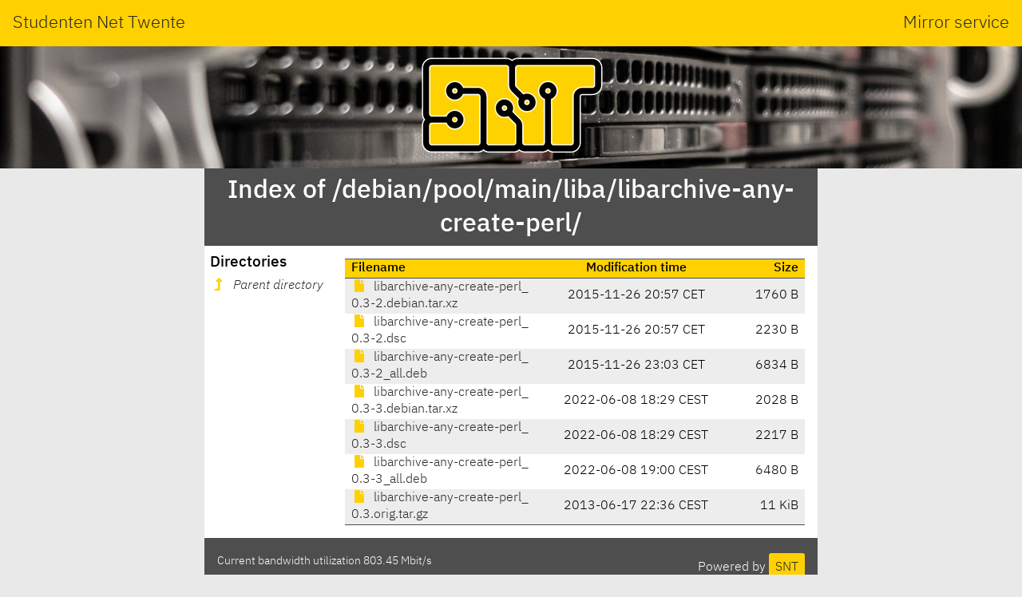

--- FILE ---
content_type: text/html; charset=utf-8
request_url: http://debian.snt.utwente.nl/debian/pool/main/liba/libarchive-any-create-perl/
body_size: 1362
content:
<!DOCTYPE html>
<html lang="en">
<head>
    <meta name="generator" content="SNT index generator"/>
    <meta charset="utf-8"/>
    <meta name="viewport" content="width=device-width, initial-scale=1.0"/>
    <meta http-equiv="X-UA-Compatible" content="IE=edge"/>
    <title>Studenten Net Twente - Index of /debian/pool/main/liba/libarchive-any-create-perl/</title>
    <link rel="shortcut icon" href="https://static.utwente.io/favicon.ico" type="image/x-icon"/>
    <link rel="stylesheet" href="https://static.utwente.io/ibm-plex/css/ibm-plex.min.css"/>
    <link rel="stylesheet" href="https://static.utwente.io/fontawesome/css/solid.css">
    <link rel="stylesheet" href="https://static.utwente.io/fontawesome/css/fontawesome.css">
    <link rel="stylesheet" href="https://static.utwente.io/sntstyle.css"/>
    <style>
        #content {
            max-width: 48em;
        }
        header #logo {
            background-image: url("https://static.utwente.io/img/header3.jpg");
        }
    </style>
</head>
<body>
<header>
    <div id="name">
        <a href="https://snt.utwente.nl">Studenten Net Twente</a>
        <span>Mirror service</span>
    </div>
    <div id="logo">
        <a href="/">
            <img alt="&nbsp;" src="https://static.utwente.io/snt_logo.svg"/>
        </a>
    </div>
</header>
<div id="content">
    
        <div id="title">
            <h1>Index of /debian/pool/main/liba/libarchive-any-create-perl/</h1>
        </div>
        <main>
            <nav>
                <h3>Directories</h3>
                <ul>
                    
                        <li>
                            <a href="../" class="dirup">
                                <i class="fas fa-level-up-alt"></i>
                                <i>Parent directory</i>
                            </a>
                        </li>
                    
                </ul>
            </nav>
            <article>
                <div id="files">
                    
                        <table class="listing">
                            <thead>
                            <tr class="header">
                                <th class="name">Filename</th>
                                <th class="time">Modification time</th>
                                <th class="size">Size</th>
                            </tr>
                            </thead>
                            <tbody>
                            
                                <tr>
                                    <td class="name file">
                                        <a rel="nofollow" href="libarchive-any-create-perl_0.3-2.debian.tar.xz">
                                            <i class="fas fa-file"></i>
                                            libarchive-any-create-perl_0.3-2.debian.tar.xz
                                        </a>
                                    </td>
                                    <td class="time">
                                        <time datetime="2015-11-26T20:57:57&#43;01:00">2015-11-26 20:57 CET</time>
                                    </td>
                                    <td class="size" title="1760 bytes">1760 B</td>
                                </tr>
                            
                                <tr>
                                    <td class="name file">
                                        <a rel="nofollow" href="libarchive-any-create-perl_0.3-2.dsc">
                                            <i class="fas fa-file"></i>
                                            libarchive-any-create-perl_0.3-2.dsc
                                        </a>
                                    </td>
                                    <td class="time">
                                        <time datetime="2015-11-26T20:57:57&#43;01:00">2015-11-26 20:57 CET</time>
                                    </td>
                                    <td class="size" title="2230 bytes">2230 B</td>
                                </tr>
                            
                                <tr>
                                    <td class="name file">
                                        <a rel="nofollow" href="libarchive-any-create-perl_0.3-2_all.deb">
                                            <i class="fas fa-file"></i>
                                            libarchive-any-create-perl_0.3-2_all.deb
                                        </a>
                                    </td>
                                    <td class="time">
                                        <time datetime="2015-11-26T23:03:54&#43;01:00">2015-11-26 23:03 CET</time>
                                    </td>
                                    <td class="size" title="6834 bytes">6834 B</td>
                                </tr>
                            
                                <tr>
                                    <td class="name file">
                                        <a rel="nofollow" href="libarchive-any-create-perl_0.3-3.debian.tar.xz">
                                            <i class="fas fa-file"></i>
                                            libarchive-any-create-perl_0.3-3.debian.tar.xz
                                        </a>
                                    </td>
                                    <td class="time">
                                        <time datetime="2022-06-08T18:29:58&#43;02:00">2022-06-08 18:29 CEST</time>
                                    </td>
                                    <td class="size" title="2028 bytes">2028 B</td>
                                </tr>
                            
                                <tr>
                                    <td class="name file">
                                        <a rel="nofollow" href="libarchive-any-create-perl_0.3-3.dsc">
                                            <i class="fas fa-file"></i>
                                            libarchive-any-create-perl_0.3-3.dsc
                                        </a>
                                    </td>
                                    <td class="time">
                                        <time datetime="2022-06-08T18:29:58&#43;02:00">2022-06-08 18:29 CEST</time>
                                    </td>
                                    <td class="size" title="2217 bytes">2217 B</td>
                                </tr>
                            
                                <tr>
                                    <td class="name file">
                                        <a rel="nofollow" href="libarchive-any-create-perl_0.3-3_all.deb">
                                            <i class="fas fa-file"></i>
                                            libarchive-any-create-perl_0.3-3_all.deb
                                        </a>
                                    </td>
                                    <td class="time">
                                        <time datetime="2022-06-08T19:00:24&#43;02:00">2022-06-08 19:00 CEST</time>
                                    </td>
                                    <td class="size" title="6480 bytes">6480 B</td>
                                </tr>
                            
                                <tr>
                                    <td class="name file">
                                        <a rel="nofollow" href="libarchive-any-create-perl_0.3.orig.tar.gz">
                                            <i class="fas fa-file"></i>
                                            libarchive-any-create-perl_0.3.orig.tar.gz
                                        </a>
                                    </td>
                                    <td class="time">
                                        <time datetime="2013-06-17T22:36:11&#43;02:00">2013-06-17 22:36 CEST</time>
                                    </td>
                                    <td class="size" title="11154 bytes">11 KiB</td>
                                </tr>
                            
                            </tbody>
                        </table>
                    
                </div>
                
            </article>
        </main>
    
    <footer>
        <div class="right">
            Powered by <a class="button" href="https://www.snt.utwente.nl/">SNT</a>
        </div>
        <div class="left">
            <p class="bandwidth">Current bandwidth utilization 803.45
                Mbit/s</p>
            <meter class="bandwidth" min="0" max="10000" value="803.4544282907275"></meter>
        </div>
    </footer>
</div>
</body>
</html>


--- FILE ---
content_type: text/css; charset=utf-8
request_url: https://static.utwente.io/ibm-plex/css/ibm-plex.min.css
body_size: 79774
content:
@font-face{font-family:'IBM Plex Mono';font-style:normal;font-weight:700;src:local("IBM Plex Mono Bold"),local("IBMPlexMono-Bold"),url("../IBM-Plex-Mono/fonts/complete/woff/IBMPlexMono-Bold.woff") format("woff")}@font-face{font-family:'IBM Plex Mono';font-style:normal;font-weight:700;src:local("IBM Plex Mono Bold"),local("IBMPlexMono-Bold"),url("../IBM-Plex-Mono/fonts/split/woff2/IBMPlexMono-Bold-Cyrillic.woff2") format("woff2");unicode-range:U+0400-045F, U+0472-0473, U+0490-049D, U+04A0-04A5, U+04AA-04AB, U+04AE-04B3, U+04B6-04BB, U+04C0-04C2, U+04CF-04D9, U+04DC-04DF, U+04E2-04E9, U+04EE-04F5, U+04F8-04F9}@font-face{font-family:'IBM Plex Mono';font-style:normal;font-weight:700;src:local("IBM Plex Mono Bold"),local("IBMPlexMono-Bold"),url("../IBM-Plex-Mono/fonts/split/woff2/IBMPlexMono-Bold-Pi.woff2") format("woff2");unicode-range:U+0E3F, U+2032-2033, U+2070, U+2075-2079, U+2080-2081, U+2083, U+2085-2089, U+2113, U+2116, U+2126, U+212E, U+2150-2151, U+2153-215E, U+2190-2199, U+21A9-21AA, U+21B0-21B3, U+21B6-21B7, U+21BA-21BB, U+21C4, U+21C6, U+2202, U+2206, U+220F, U+2211, U+221A, U+221E, U+222B, U+2248, U+2260, U+2264-2265, U+25CA, U+2713, U+274C, U+2B0E-2B11, U+EBE1-EBE7, U+ECE0, U+EFCC}@font-face{font-family:'IBM Plex Mono';font-style:normal;font-weight:700;src:local("IBM Plex Mono Bold"),local("IBMPlexMono-Bold"),url("../IBM-Plex-Mono/fonts/split/woff2/IBMPlexMono-Bold-Latin3.woff2") format("woff2");unicode-range:U+0102-0103, U+1EA0-1EF9, U+20AB}@font-face{font-family:'IBM Plex Mono';font-style:normal;font-weight:700;src:local("IBM Plex Mono Bold"),local("IBMPlexMono-Bold"),url("../IBM-Plex-Mono/fonts/split/woff2/IBMPlexMono-Bold-Latin2.woff2") format("woff2");unicode-range:U+0100-024F, U+0259, U+1E00-1EFF, U+20A0-20AB, U+20AD-20CF, U+2C60-2C7F, U+A720-A7FF, U+FB01-FB02}@font-face{font-family:'IBM Plex Mono';font-style:normal;font-weight:700;src:local("IBM Plex Mono Bold"),local("IBMPlexMono-Bold"),url("../IBM-Plex-Mono/fonts/split/woff2/IBMPlexMono-Bold-Latin1.woff2") format("woff2");unicode-range:U+0000, U+000D, U+0020-007E, U+00A0-00A3, U+00A4-00FF, U+0131, U+0152-0153, U+02C6, U+02DA, U+02DC, U+2013-2014, U+2018-201A, U+201C-201E, U+2020-2022, U+2026, U+2030, U+2039-203A, U+2044, U+2074, U+20AC, U+2122, U+2212, U+FB01-FB02}@font-face{font-family:'IBM Plex Mono';font-style:italic;font-weight:700;src:local("IBM Plex Mono Bold Italic"),local("IBMPlexMono-BoldItalic"),url("../IBM-Plex-Mono/fonts/complete/woff/IBMPlexMono-BoldItalic.woff") format("woff")}@font-face{font-family:'IBM Plex Mono';font-style:italic;font-weight:700;src:local("IBM Plex Mono Bold Italic"),local("IBMPlexMono-BoldItalic"),url("../IBM-Plex-Mono/fonts/split/woff2/IBMPlexMono-BoldItalic-Cyrillic.woff2") format("woff2");unicode-range:U+0400-045F, U+0472-0473, U+0490-049D, U+04A0-04A5, U+04AA-04AB, U+04AE-04B3, U+04B6-04BB, U+04C0-04C2, U+04CF-04D9, U+04DC-04DF, U+04E2-04E9, U+04EE-04F5, U+04F8-04F9}@font-face{font-family:'IBM Plex Mono';font-style:italic;font-weight:700;src:local("IBM Plex Mono Bold Italic"),local("IBMPlexMono-BoldItalic"),url("../IBM-Plex-Mono/fonts/split/woff2/IBMPlexMono-BoldItalic-Pi.woff2") format("woff2");unicode-range:U+0E3F, U+2032-2033, U+2070, U+2075-2079, U+2080-2081, U+2083, U+2085-2089, U+2113, U+2116, U+2126, U+212E, U+2150-2151, U+2153-215E, U+2190-2199, U+21A9-21AA, U+21B0-21B3, U+21B6-21B7, U+21BA-21BB, U+21C4, U+21C6, U+2202, U+2206, U+220F, U+2211, U+221A, U+221E, U+222B, U+2248, U+2260, U+2264-2265, U+25CA, U+2713, U+274C, U+2B0E-2B11, U+EBE1-EBE7, U+ECE0, U+EFCC}@font-face{font-family:'IBM Plex Mono';font-style:italic;font-weight:700;src:local("IBM Plex Mono Bold Italic"),local("IBMPlexMono-BoldItalic"),url("../IBM-Plex-Mono/fonts/split/woff2/IBMPlexMono-BoldItalic-Latin3.woff2") format("woff2");unicode-range:U+0102-0103, U+1EA0-1EF9, U+20AB}@font-face{font-family:'IBM Plex Mono';font-style:italic;font-weight:700;src:local("IBM Plex Mono Bold Italic"),local("IBMPlexMono-BoldItalic"),url("../IBM-Plex-Mono/fonts/split/woff2/IBMPlexMono-BoldItalic-Latin2.woff2") format("woff2");unicode-range:U+0100-024F, U+0259, U+1E00-1EFF, U+20A0-20AB, U+20AD-20CF, U+2C60-2C7F, U+A720-A7FF, U+FB01-FB02}@font-face{font-family:'IBM Plex Mono';font-style:italic;font-weight:700;src:local("IBM Plex Mono Bold Italic"),local("IBMPlexMono-BoldItalic"),url("../IBM-Plex-Mono/fonts/split/woff2/IBMPlexMono-BoldItalic-Latin1.woff2") format("woff2");unicode-range:U+0000, U+000D, U+0020-007E, U+00A0-00A3, U+00A4-00FF, U+0131, U+0152-0153, U+02C6, U+02DA, U+02DC, U+2013-2014, U+2018-201A, U+201C-201E, U+2020-2022, U+2026, U+2030, U+2039-203A, U+2044, U+2074, U+20AC, U+2122, U+2212, U+FB01-FB02}@font-face{font-family:'IBM Plex Mono';font-style:normal;font-weight:200;src:local("IBM Plex Mono ExtraLight"),local("IBMPlexMono-ExtraLight"),url("../IBM-Plex-Mono/fonts/complete/woff/IBMPlexMono-ExtraLight.woff") format("woff")}@font-face{font-family:'IBM Plex Mono';font-style:normal;font-weight:200;src:local("IBM Plex Mono ExtraLight"),local("IBMPlexMono-ExtraLight"),url("../IBM-Plex-Mono/fonts/split/woff2/IBMPlexMono-ExtraLight-Cyrillic.woff2") format("woff2");unicode-range:U+0400-045F, U+0472-0473, U+0490-049D, U+04A0-04A5, U+04AA-04AB, U+04AE-04B3, U+04B6-04BB, U+04C0-04C2, U+04CF-04D9, U+04DC-04DF, U+04E2-04E9, U+04EE-04F5, U+04F8-04F9}@font-face{font-family:'IBM Plex Mono';font-style:normal;font-weight:200;src:local("IBM Plex Mono ExtraLight"),local("IBMPlexMono-ExtraLight"),url("../IBM-Plex-Mono/fonts/split/woff2/IBMPlexMono-ExtraLight-Pi.woff2") format("woff2");unicode-range:U+0E3F, U+2032-2033, U+2070, U+2075-2079, U+2080-2081, U+2083, U+2085-2089, U+2113, U+2116, U+2126, U+212E, U+2150-2151, U+2153-215E, U+2190-2199, U+21A9-21AA, U+21B0-21B3, U+21B6-21B7, U+21BA-21BB, U+21C4, U+21C6, U+2202, U+2206, U+220F, U+2211, U+221A, U+221E, U+222B, U+2248, U+2260, U+2264-2265, U+25CA, U+2713, U+274C, U+2B0E-2B11, U+EBE1-EBE7, U+ECE0, U+EFCC}@font-face{font-family:'IBM Plex Mono';font-style:normal;font-weight:200;src:local("IBM Plex Mono ExtraLight"),local("IBMPlexMono-ExtraLight"),url("../IBM-Plex-Mono/fonts/split/woff2/IBMPlexMono-ExtraLight-Latin3.woff2") format("woff2");unicode-range:U+0102-0103, U+1EA0-1EF9, U+20AB}@font-face{font-family:'IBM Plex Mono';font-style:normal;font-weight:200;src:local("IBM Plex Mono ExtraLight"),local("IBMPlexMono-ExtraLight"),url("../IBM-Plex-Mono/fonts/split/woff2/IBMPlexMono-ExtraLight-Latin2.woff2") format("woff2");unicode-range:U+0100-024F, U+0259, U+1E00-1EFF, U+20A0-20AB, U+20AD-20CF, U+2C60-2C7F, U+A720-A7FF, U+FB01-FB02}@font-face{font-family:'IBM Plex Mono';font-style:normal;font-weight:200;src:local("IBM Plex Mono ExtraLight"),local("IBMPlexMono-ExtraLight"),url("../IBM-Plex-Mono/fonts/split/woff2/IBMPlexMono-ExtraLight-Latin1.woff2") format("woff2");unicode-range:U+0000, U+000D, U+0020-007E, U+00A0-00A3, U+00A4-00FF, U+0131, U+0152-0153, U+02C6, U+02DA, U+02DC, U+2013-2014, U+2018-201A, U+201C-201E, U+2020-2022, U+2026, U+2030, U+2039-203A, U+2044, U+2074, U+20AC, U+2122, U+2212, U+FB01-FB02}@font-face{font-family:'IBM Plex Mono';font-style:italic;font-weight:200;src:local("IBM Plex Mono ExtraLight Italic"),local("IBMPlexMono-ExtraLightItalic"),url("../IBM-Plex-Mono/fonts/complete/woff/IBMPlexMono-ExtraLightItalic.woff") format("woff")}@font-face{font-family:'IBM Plex Mono';font-style:italic;font-weight:200;src:local("IBM Plex Mono ExtraLight Italic"),local("IBMPlexMono-ExtraLightItalic"),url("../IBM-Plex-Mono/fonts/split/woff2/IBMPlexMono-ExtraLightItalic-Cyrillic.woff2") format("woff2");unicode-range:U+0400-045F, U+0472-0473, U+0490-049D, U+04A0-04A5, U+04AA-04AB, U+04AE-04B3, U+04B6-04BB, U+04C0-04C2, U+04CF-04D9, U+04DC-04DF, U+04E2-04E9, U+04EE-04F5, U+04F8-04F9}@font-face{font-family:'IBM Plex Mono';font-style:italic;font-weight:200;src:local("IBM Plex Mono ExtraLight Italic"),local("IBMPlexMono-ExtraLightItalic"),url("../IBM-Plex-Mono/fonts/split/woff2/IBMPlexMono-ExtraLightItalic-Pi.woff2") format("woff2");unicode-range:U+0E3F, U+2032-2033, U+2070, U+2075-2079, U+2080-2081, U+2083, U+2085-2089, U+2113, U+2116, U+2126, U+212E, U+2150-2151, U+2153-215E, U+2190-2199, U+21A9-21AA, U+21B0-21B3, U+21B6-21B7, U+21BA-21BB, U+21C4, U+21C6, U+2202, U+2206, U+220F, U+2211, U+221A, U+221E, U+222B, U+2248, U+2260, U+2264-2265, U+25CA, U+2713, U+274C, U+2B0E-2B11, U+EBE1-EBE7, U+ECE0, U+EFCC}@font-face{font-family:'IBM Plex Mono';font-style:italic;font-weight:200;src:local("IBM Plex Mono ExtraLight Italic"),local("IBMPlexMono-ExtraLightItalic"),url("../IBM-Plex-Mono/fonts/split/woff2/IBMPlexMono-ExtraLightItalic-Latin3.woff2") format("woff2");unicode-range:U+0102-0103, U+1EA0-1EF9, U+20AB}@font-face{font-family:'IBM Plex Mono';font-style:italic;font-weight:200;src:local("IBM Plex Mono ExtraLight Italic"),local("IBMPlexMono-ExtraLightItalic"),url("../IBM-Plex-Mono/fonts/split/woff2/IBMPlexMono-ExtraLightItalic-Latin2.woff2") format("woff2");unicode-range:U+0100-024F, U+0259, U+1E00-1EFF, U+20A0-20AB, U+20AD-20CF, U+2C60-2C7F, U+A720-A7FF, U+FB01-FB02}@font-face{font-family:'IBM Plex Mono';font-style:italic;font-weight:200;src:local("IBM Plex Mono ExtraLight Italic"),local("IBMPlexMono-ExtraLightItalic"),url("../IBM-Plex-Mono/fonts/split/woff2/IBMPlexMono-ExtraLightItalic-Latin1.woff2") format("woff2");unicode-range:U+0000, U+000D, U+0020-007E, U+00A0-00A3, U+00A4-00FF, U+0131, U+0152-0153, U+02C6, U+02DA, U+02DC, U+2013-2014, U+2018-201A, U+201C-201E, U+2020-2022, U+2026, U+2030, U+2039-203A, U+2044, U+2074, U+20AC, U+2122, U+2212, U+FB01-FB02}@font-face{font-family:'IBM Plex Mono';font-style:italic;font-weight:400;src:local("IBM Plex Mono Italic"),local("IBMPlexMono-Italic"),url("../IBM-Plex-Mono/fonts/complete/woff/IBMPlexMono-Italic.woff") format("woff")}@font-face{font-family:'IBM Plex Mono';font-style:italic;font-weight:400;src:local("IBM Plex Mono Italic"),local("IBMPlexMono-Italic"),url("../IBM-Plex-Mono/fonts/split/woff2/IBMPlexMono-Italic-Cyrillic.woff2") format("woff2");unicode-range:U+0400-045F, U+0472-0473, U+0490-049D, U+04A0-04A5, U+04AA-04AB, U+04AE-04B3, U+04B6-04BB, U+04C0-04C2, U+04CF-04D9, U+04DC-04DF, U+04E2-04E9, U+04EE-04F5, U+04F8-04F9}@font-face{font-family:'IBM Plex Mono';font-style:italic;font-weight:400;src:local("IBM Plex Mono Italic"),local("IBMPlexMono-Italic"),url("../IBM-Plex-Mono/fonts/split/woff2/IBMPlexMono-Italic-Pi.woff2") format("woff2");unicode-range:U+0E3F, U+2032-2033, U+2070, U+2075-2079, U+2080-2081, U+2083, U+2085-2089, U+2113, U+2116, U+2126, U+212E, U+2150-2151, U+2153-215E, U+2190-2199, U+21A9-21AA, U+21B0-21B3, U+21B6-21B7, U+21BA-21BB, U+21C4, U+21C6, U+2202, U+2206, U+220F, U+2211, U+221A, U+221E, U+222B, U+2248, U+2260, U+2264-2265, U+25CA, U+2713, U+274C, U+2B0E-2B11, U+EBE1-EBE7, U+ECE0, U+EFCC}@font-face{font-family:'IBM Plex Mono';font-style:italic;font-weight:400;src:local("IBM Plex Mono Italic"),local("IBMPlexMono-Italic"),url("../IBM-Plex-Mono/fonts/split/woff2/IBMPlexMono-Italic-Latin3.woff2") format("woff2");unicode-range:U+0102-0103, U+1EA0-1EF9, U+20AB}@font-face{font-family:'IBM Plex Mono';font-style:italic;font-weight:400;src:local("IBM Plex Mono Italic"),local("IBMPlexMono-Italic"),url("../IBM-Plex-Mono/fonts/split/woff2/IBMPlexMono-Italic-Latin2.woff2") format("woff2");unicode-range:U+0100-024F, U+0259, U+1E00-1EFF, U+20A0-20AB, U+20AD-20CF, U+2C60-2C7F, U+A720-A7FF, U+FB01-FB02}@font-face{font-family:'IBM Plex Mono';font-style:italic;font-weight:400;src:local("IBM Plex Mono Italic"),local("IBMPlexMono-Italic"),url("../IBM-Plex-Mono/fonts/split/woff2/IBMPlexMono-Italic-Latin1.woff2") format("woff2");unicode-range:U+0000, U+000D, U+0020-007E, U+00A0-00A3, U+00A4-00FF, U+0131, U+0152-0153, U+02C6, U+02DA, U+02DC, U+2013-2014, U+2018-201A, U+201C-201E, U+2020-2022, U+2026, U+2030, U+2039-203A, U+2044, U+2074, U+20AC, U+2122, U+2212, U+FB01-FB02}@font-face{font-family:'IBM Plex Mono';font-style:normal;font-weight:300;src:local("IBM Plex Mono Light"),local("IBMPlexMono-Light"),url("../IBM-Plex-Mono/fonts/complete/woff/IBMPlexMono-Light.woff") format("woff")}@font-face{font-family:'IBM Plex Mono';font-style:normal;font-weight:300;src:local("IBM Plex Mono Light"),local("IBMPlexMono-Light"),url("../IBM-Plex-Mono/fonts/split/woff2/IBMPlexMono-Light-Cyrillic.woff2") format("woff2");unicode-range:U+0400-045F, U+0472-0473, U+0490-049D, U+04A0-04A5, U+04AA-04AB, U+04AE-04B3, U+04B6-04BB, U+04C0-04C2, U+04CF-04D9, U+04DC-04DF, U+04E2-04E9, U+04EE-04F5, U+04F8-04F9}@font-face{font-family:'IBM Plex Mono';font-style:normal;font-weight:300;src:local("IBM Plex Mono Light"),local("IBMPlexMono-Light"),url("../IBM-Plex-Mono/fonts/split/woff2/IBMPlexMono-Light-Pi.woff2") format("woff2");unicode-range:U+0E3F, U+2032-2033, U+2070, U+2075-2079, U+2080-2081, U+2083, U+2085-2089, U+2113, U+2116, U+2126, U+212E, U+2150-2151, U+2153-215E, U+2190-2199, U+21A9-21AA, U+21B0-21B3, U+21B6-21B7, U+21BA-21BB, U+21C4, U+21C6, U+2202, U+2206, U+220F, U+2211, U+221A, U+221E, U+222B, U+2248, U+2260, U+2264-2265, U+25CA, U+2713, U+274C, U+2B0E-2B11, U+EBE1-EBE7, U+ECE0, U+EFCC}@font-face{font-family:'IBM Plex Mono';font-style:normal;font-weight:300;src:local("IBM Plex Mono Light"),local("IBMPlexMono-Light"),url("../IBM-Plex-Mono/fonts/split/woff2/IBMPlexMono-Light-Latin3.woff2") format("woff2");unicode-range:U+0102-0103, U+1EA0-1EF9, U+20AB}@font-face{font-family:'IBM Plex Mono';font-style:normal;font-weight:300;src:local("IBM Plex Mono Light"),local("IBMPlexMono-Light"),url("../IBM-Plex-Mono/fonts/split/woff2/IBMPlexMono-Light-Latin2.woff2") format("woff2");unicode-range:U+0100-024F, U+0259, U+1E00-1EFF, U+20A0-20AB, U+20AD-20CF, U+2C60-2C7F, U+A720-A7FF, U+FB01-FB02}@font-face{font-family:'IBM Plex Mono';font-style:normal;font-weight:300;src:local("IBM Plex Mono Light"),local("IBMPlexMono-Light"),url("../IBM-Plex-Mono/fonts/split/woff2/IBMPlexMono-Light-Latin1.woff2") format("woff2");unicode-range:U+0000, U+000D, U+0020-007E, U+00A0-00A3, U+00A4-00FF, U+0131, U+0152-0153, U+02C6, U+02DA, U+02DC, U+2013-2014, U+2018-201A, U+201C-201E, U+2020-2022, U+2026, U+2030, U+2039-203A, U+2044, U+2074, U+20AC, U+2122, U+2212, U+FB01-FB02}@font-face{font-family:'IBM Plex Mono';font-style:italic;font-weight:300;src:local("IBM Plex Mono Light Italic"),local("IBMPlexMono-LightItalic"),url("../IBM-Plex-Mono/fonts/complete/woff/IBMPlexMono-LightItalic.woff") format("woff")}@font-face{font-family:'IBM Plex Mono';font-style:italic;font-weight:300;src:local("IBM Plex Mono Light Italic"),local("IBMPlexMono-LightItalic"),url("../IBM-Plex-Mono/fonts/split/woff2/IBMPlexMono-LightItalic-Cyrillic.woff2") format("woff2");unicode-range:U+0400-045F, U+0472-0473, U+0490-049D, U+04A0-04A5, U+04AA-04AB, U+04AE-04B3, U+04B6-04BB, U+04C0-04C2, U+04CF-04D9, U+04DC-04DF, U+04E2-04E9, U+04EE-04F5, U+04F8-04F9}@font-face{font-family:'IBM Plex Mono';font-style:italic;font-weight:300;src:local("IBM Plex Mono Light Italic"),local("IBMPlexMono-LightItalic"),url("../IBM-Plex-Mono/fonts/split/woff2/IBMPlexMono-LightItalic-Pi.woff2") format("woff2");unicode-range:U+0E3F, U+2032-2033, U+2070, U+2075-2079, U+2080-2081, U+2083, U+2085-2089, U+2113, U+2116, U+2126, U+212E, U+2150-2151, U+2153-215E, U+2190-2199, U+21A9-21AA, U+21B0-21B3, U+21B6-21B7, U+21BA-21BB, U+21C4, U+21C6, U+2202, U+2206, U+220F, U+2211, U+221A, U+221E, U+222B, U+2248, U+2260, U+2264-2265, U+25CA, U+2713, U+274C, U+2B0E-2B11, U+EBE1-EBE7, U+ECE0, U+EFCC}@font-face{font-family:'IBM Plex Mono';font-style:italic;font-weight:300;src:local("IBM Plex Mono Light Italic"),local("IBMPlexMono-LightItalic"),url("../IBM-Plex-Mono/fonts/split/woff2/IBMPlexMono-LightItalic-Latin3.woff2") format("woff2");unicode-range:U+0102-0103, U+1EA0-1EF9, U+20AB}@font-face{font-family:'IBM Plex Mono';font-style:italic;font-weight:300;src:local("IBM Plex Mono Light Italic"),local("IBMPlexMono-LightItalic"),url("../IBM-Plex-Mono/fonts/split/woff2/IBMPlexMono-LightItalic-Latin2.woff2") format("woff2");unicode-range:U+0100-024F, U+0259, U+1E00-1EFF, U+20A0-20AB, U+20AD-20CF, U+2C60-2C7F, U+A720-A7FF, U+FB01-FB02}@font-face{font-family:'IBM Plex Mono';font-style:italic;font-weight:300;src:local("IBM Plex Mono Light Italic"),local("IBMPlexMono-LightItalic"),url("../IBM-Plex-Mono/fonts/split/woff2/IBMPlexMono-LightItalic-Latin1.woff2") format("woff2");unicode-range:U+0000, U+000D, U+0020-007E, U+00A0-00A3, U+00A4-00FF, U+0131, U+0152-0153, U+02C6, U+02DA, U+02DC, U+2013-2014, U+2018-201A, U+201C-201E, U+2020-2022, U+2026, U+2030, U+2039-203A, U+2044, U+2074, U+20AC, U+2122, U+2212, U+FB01-FB02}@font-face{font-family:'IBM Plex Mono';font-style:normal;font-weight:500;src:local("IBM Plex Mono Medium"),local("IBMPlexMono-Medium"),url("../IBM-Plex-Mono/fonts/complete/woff/IBMPlexMono-Medium.woff") format("woff")}@font-face{font-family:'IBM Plex Mono';font-style:normal;font-weight:500;src:local("IBM Plex Mono Medium"),local("IBMPlexMono-Medium"),url("../IBM-Plex-Mono/fonts/split/woff2/IBMPlexMono-Medium-Cyrillic.woff2") format("woff2");unicode-range:U+0400-045F, U+0472-0473, U+0490-049D, U+04A0-04A5, U+04AA-04AB, U+04AE-04B3, U+04B6-04BB, U+04C0-04C2, U+04CF-04D9, U+04DC-04DF, U+04E2-04E9, U+04EE-04F5, U+04F8-04F9}@font-face{font-family:'IBM Plex Mono';font-style:normal;font-weight:500;src:local("IBM Plex Mono Medium"),local("IBMPlexMono-Medium"),url("../IBM-Plex-Mono/fonts/split/woff2/IBMPlexMono-Medium-Pi.woff2") format("woff2");unicode-range:U+0E3F, U+2032-2033, U+2070, U+2075-2079, U+2080-2081, U+2083, U+2085-2089, U+2113, U+2116, U+2126, U+212E, U+2150-2151, U+2153-215E, U+2190-2199, U+21A9-21AA, U+21B0-21B3, U+21B6-21B7, U+21BA-21BB, U+21C4, U+21C6, U+2202, U+2206, U+220F, U+2211, U+221A, U+221E, U+222B, U+2248, U+2260, U+2264-2265, U+25CA, U+2713, U+274C, U+2B0E-2B11, U+EBE1-EBE7, U+ECE0, U+EFCC}@font-face{font-family:'IBM Plex Mono';font-style:normal;font-weight:500;src:local("IBM Plex Mono Medium"),local("IBMPlexMono-Medium"),url("../IBM-Plex-Mono/fonts/split/woff2/IBMPlexMono-Medium-Latin3.woff2") format("woff2");unicode-range:U+0102-0103, U+1EA0-1EF9, U+20AB}@font-face{font-family:'IBM Plex Mono';font-style:normal;font-weight:500;src:local("IBM Plex Mono Medium"),local("IBMPlexMono-Medium"),url("../IBM-Plex-Mono/fonts/split/woff2/IBMPlexMono-Medium-Latin2.woff2") format("woff2");unicode-range:U+0100-024F, U+0259, U+1E00-1EFF, U+20A0-20AB, U+20AD-20CF, U+2C60-2C7F, U+A720-A7FF, U+FB01-FB02}@font-face{font-family:'IBM Plex Mono';font-style:normal;font-weight:500;src:local("IBM Plex Mono Medium"),local("IBMPlexMono-Medium"),url("../IBM-Plex-Mono/fonts/split/woff2/IBMPlexMono-Medium-Latin1.woff2") format("woff2");unicode-range:U+0000, U+000D, U+0020-007E, U+00A0-00A3, U+00A4-00FF, U+0131, U+0152-0153, U+02C6, U+02DA, U+02DC, U+2013-2014, U+2018-201A, U+201C-201E, U+2020-2022, U+2026, U+2030, U+2039-203A, U+2044, U+2074, U+20AC, U+2122, U+2212, U+FB01-FB02}@font-face{font-family:'IBM Plex Mono';font-style:italic;font-weight:500;src:local("IBM Plex Mono Medium Italic"),local("IBMPlexMono-MediumItalic"),url("../IBM-Plex-Mono/fonts/complete/woff/IBMPlexMono-MediumItalic.woff") format("woff")}@font-face{font-family:'IBM Plex Mono';font-style:italic;font-weight:500;src:local("IBM Plex Mono Medium Italic"),local("IBMPlexMono-MediumItalic"),url("../IBM-Plex-Mono/fonts/split/woff2/IBMPlexMono-MediumItalic-Cyrillic.woff2") format("woff2");unicode-range:U+0400-045F, U+0472-0473, U+0490-049D, U+04A0-04A5, U+04AA-04AB, U+04AE-04B3, U+04B6-04BB, U+04C0-04C2, U+04CF-04D9, U+04DC-04DF, U+04E2-04E9, U+04EE-04F5, U+04F8-04F9}@font-face{font-family:'IBM Plex Mono';font-style:italic;font-weight:500;src:local("IBM Plex Mono Medium Italic"),local("IBMPlexMono-MediumItalic"),url("../IBM-Plex-Mono/fonts/split/woff2/IBMPlexMono-MediumItalic-Pi.woff2") format("woff2");unicode-range:U+0E3F, U+2032-2033, U+2070, U+2075-2079, U+2080-2081, U+2083, U+2085-2089, U+2113, U+2116, U+2126, U+212E, U+2150-2151, U+2153-215E, U+2190-2199, U+21A9-21AA, U+21B0-21B3, U+21B6-21B7, U+21BA-21BB, U+21C4, U+21C6, U+2202, U+2206, U+220F, U+2211, U+221A, U+221E, U+222B, U+2248, U+2260, U+2264-2265, U+25CA, U+2713, U+274C, U+2B0E-2B11, U+EBE1-EBE7, U+ECE0, U+EFCC}@font-face{font-family:'IBM Plex Mono';font-style:italic;font-weight:500;src:local("IBM Plex Mono Medium Italic"),local("IBMPlexMono-MediumItalic"),url("../IBM-Plex-Mono/fonts/split/woff2/IBMPlexMono-MediumItalic-Latin3.woff2") format("woff2");unicode-range:U+0102-0103, U+1EA0-1EF9, U+20AB}@font-face{font-family:'IBM Plex Mono';font-style:italic;font-weight:500;src:local("IBM Plex Mono Medium Italic"),local("IBMPlexMono-MediumItalic"),url("../IBM-Plex-Mono/fonts/split/woff2/IBMPlexMono-MediumItalic-Latin2.woff2") format("woff2");unicode-range:U+0100-024F, U+0259, U+1E00-1EFF, U+20A0-20AB, U+20AD-20CF, U+2C60-2C7F, U+A720-A7FF, U+FB01-FB02}@font-face{font-family:'IBM Plex Mono';font-style:italic;font-weight:500;src:local("IBM Plex Mono Medium Italic"),local("IBMPlexMono-MediumItalic"),url("../IBM-Plex-Mono/fonts/split/woff2/IBMPlexMono-MediumItalic-Latin1.woff2") format("woff2");unicode-range:U+0000, U+000D, U+0020-007E, U+00A0-00A3, U+00A4-00FF, U+0131, U+0152-0153, U+02C6, U+02DA, U+02DC, U+2013-2014, U+2018-201A, U+201C-201E, U+2020-2022, U+2026, U+2030, U+2039-203A, U+2044, U+2074, U+20AC, U+2122, U+2212, U+FB01-FB02}@font-face{font-family:'IBM Plex Mono';font-style:normal;font-weight:400;src:local("IBM Plex Mono"),local("IBMPlexMono"),url("../IBM-Plex-Mono/fonts/complete/woff/IBMPlexMono-Regular.woff") format("woff")}@font-face{font-family:'IBM Plex Mono';font-style:normal;font-weight:400;src:local("IBM Plex Mono"),local("IBMPlexMono"),url("../IBM-Plex-Mono/fonts/split/woff2/IBMPlexMono-Regular-Cyrillic.woff2") format("woff2");unicode-range:U+0400-045F, U+0472-0473, U+0490-049D, U+04A0-04A5, U+04AA-04AB, U+04AE-04B3, U+04B6-04BB, U+04C0-04C2, U+04CF-04D9, U+04DC-04DF, U+04E2-04E9, U+04EE-04F5, U+04F8-04F9}@font-face{font-family:'IBM Plex Mono';font-style:normal;font-weight:400;src:local("IBM Plex Mono"),local("IBMPlexMono"),url("../IBM-Plex-Mono/fonts/split/woff2/IBMPlexMono-Regular-Pi.woff2") format("woff2");unicode-range:U+0E3F, U+2032-2033, U+2070, U+2075-2079, U+2080-2081, U+2083, U+2085-2089, U+2113, U+2116, U+2126, U+212E, U+2150-2151, U+2153-215E, U+2190-2199, U+21A9-21AA, U+21B0-21B3, U+21B6-21B7, U+21BA-21BB, U+21C4, U+21C6, U+2202, U+2206, U+220F, U+2211, U+221A, U+221E, U+222B, U+2248, U+2260, U+2264-2265, U+25CA, U+2713, U+274C, U+2B0E-2B11, U+EBE1-EBE7, U+ECE0, U+EFCC}@font-face{font-family:'IBM Plex Mono';font-style:normal;font-weight:400;src:local("IBM Plex Mono"),local("IBMPlexMono"),url("../IBM-Plex-Mono/fonts/split/woff2/IBMPlexMono-Regular-Latin3.woff2") format("woff2");unicode-range:U+0102-0103, U+1EA0-1EF9, U+20AB}@font-face{font-family:'IBM Plex Mono';font-style:normal;font-weight:400;src:local("IBM Plex Mono"),local("IBMPlexMono"),url("../IBM-Plex-Mono/fonts/split/woff2/IBMPlexMono-Regular-Latin2.woff2") format("woff2");unicode-range:U+0100-024F, U+0259, U+1E00-1EFF, U+20A0-20AB, U+20AD-20CF, U+2C60-2C7F, U+A720-A7FF, U+FB01-FB02}@font-face{font-family:'IBM Plex Mono';font-style:normal;font-weight:400;src:local("IBM Plex Mono"),local("IBMPlexMono"),url("../IBM-Plex-Mono/fonts/split/woff2/IBMPlexMono-Regular-Latin1.woff2") format("woff2");unicode-range:U+0000, U+000D, U+0020-007E, U+00A0-00A3, U+00A4-00FF, U+0131, U+0152-0153, U+02C6, U+02DA, U+02DC, U+2013-2014, U+2018-201A, U+201C-201E, U+2020-2022, U+2026, U+2030, U+2039-203A, U+2044, U+2074, U+20AC, U+2122, U+2212, U+FB01-FB02}@font-face{font-family:'IBM Plex Mono';font-style:normal;font-weight:600;src:local("IBM Plex Mono SemiBold"),local("IBMPlexMono-SemiBold"),url("../IBM-Plex-Mono/fonts/complete/woff/IBMPlexMono-SemiBold.woff") format("woff")}@font-face{font-family:'IBM Plex Mono';font-style:normal;font-weight:600;src:local("IBM Plex Mono SemiBold"),local("IBMPlexMono-SemiBold"),url("../IBM-Plex-Mono/fonts/split/woff2/IBMPlexMono-SemiBold-Cyrillic.woff2") format("woff2");unicode-range:U+0400-045F, U+0472-0473, U+0490-049D, U+04A0-04A5, U+04AA-04AB, U+04AE-04B3, U+04B6-04BB, U+04C0-04C2, U+04CF-04D9, U+04DC-04DF, U+04E2-04E9, U+04EE-04F5, U+04F8-04F9}@font-face{font-family:'IBM Plex Mono';font-style:normal;font-weight:600;src:local("IBM Plex Mono SemiBold"),local("IBMPlexMono-SemiBold"),url("../IBM-Plex-Mono/fonts/split/woff2/IBMPlexMono-SemiBold-Pi.woff2") format("woff2");unicode-range:U+0E3F, U+2032-2033, U+2070, U+2075-2079, U+2080-2081, U+2083, U+2085-2089, U+2113, U+2116, U+2126, U+212E, U+2150-2151, U+2153-215E, U+2190-2199, U+21A9-21AA, U+21B0-21B3, U+21B6-21B7, U+21BA-21BB, U+21C4, U+21C6, U+2202, U+2206, U+220F, U+2211, U+221A, U+221E, U+222B, U+2248, U+2260, U+2264-2265, U+25CA, U+2713, U+274C, U+2B0E-2B11, U+EBE1-EBE7, U+ECE0, U+EFCC}@font-face{font-family:'IBM Plex Mono';font-style:normal;font-weight:600;src:local("IBM Plex Mono SemiBold"),local("IBMPlexMono-SemiBold"),url("../IBM-Plex-Mono/fonts/split/woff2/IBMPlexMono-SemiBold-Latin3.woff2") format("woff2");unicode-range:U+0102-0103, U+1EA0-1EF9, U+20AB}@font-face{font-family:'IBM Plex Mono';font-style:normal;font-weight:600;src:local("IBM Plex Mono SemiBold"),local("IBMPlexMono-SemiBold"),url("../IBM-Plex-Mono/fonts/split/woff2/IBMPlexMono-SemiBold-Latin2.woff2") format("woff2");unicode-range:U+0100-024F, U+0259, U+1E00-1EFF, U+20A0-20AB, U+20AD-20CF, U+2C60-2C7F, U+A720-A7FF, U+FB01-FB02}@font-face{font-family:'IBM Plex Mono';font-style:normal;font-weight:600;src:local("IBM Plex Mono SemiBold"),local("IBMPlexMono-SemiBold"),url("../IBM-Plex-Mono/fonts/split/woff2/IBMPlexMono-SemiBold-Latin1.woff2") format("woff2");unicode-range:U+0000, U+000D, U+0020-007E, U+00A0-00A3, U+00A4-00FF, U+0131, U+0152-0153, U+02C6, U+02DA, U+02DC, U+2013-2014, U+2018-201A, U+201C-201E, U+2020-2022, U+2026, U+2030, U+2039-203A, U+2044, U+2074, U+20AC, U+2122, U+2212, U+FB01-FB02}@font-face{font-family:'IBM Plex Mono';font-style:italic;font-weight:600;src:local("IBM Plex Mono SemiBold Italic"),local("IBMPlexMono-SemiBoldItalic"),url("../IBM-Plex-Mono/fonts/complete/woff/IBMPlexMono-SemiBoldItalic.woff") format("woff")}@font-face{font-family:'IBM Plex Mono';font-style:italic;font-weight:600;src:local("IBM Plex Mono SemiBold Italic"),local("IBMPlexMono-SemiBoldItalic"),url("../IBM-Plex-Mono/fonts/split/woff2/IBMPlexMono-SemiBoldItalic-Cyrillic.woff2") format("woff2");unicode-range:U+0400-045F, U+0472-0473, U+0490-049D, U+04A0-04A5, U+04AA-04AB, U+04AE-04B3, U+04B6-04BB, U+04C0-04C2, U+04CF-04D9, U+04DC-04DF, U+04E2-04E9, U+04EE-04F5, U+04F8-04F9}@font-face{font-family:'IBM Plex Mono';font-style:italic;font-weight:600;src:local("IBM Plex Mono SemiBold Italic"),local("IBMPlexMono-SemiBoldItalic"),url("../IBM-Plex-Mono/fonts/split/woff2/IBMPlexMono-SemiBoldItalic-Pi.woff2") format("woff2");unicode-range:U+0E3F, U+2032-2033, U+2070, U+2075-2079, U+2080-2081, U+2083, U+2085-2089, U+2113, U+2116, U+2126, U+212E, U+2150-2151, U+2153-215E, U+2190-2199, U+21A9-21AA, U+21B0-21B3, U+21B6-21B7, U+21BA-21BB, U+21C4, U+21C6, U+2202, U+2206, U+220F, U+2211, U+221A, U+221E, U+222B, U+2248, U+2260, U+2264-2265, U+25CA, U+2713, U+274C, U+2B0E-2B11, U+EBE1-EBE7, U+ECE0, U+EFCC}@font-face{font-family:'IBM Plex Mono';font-style:italic;font-weight:600;src:local("IBM Plex Mono SemiBold Italic"),local("IBMPlexMono-SemiBoldItalic"),url("../IBM-Plex-Mono/fonts/split/woff2/IBMPlexMono-SemiBoldItalic-Latin3.woff2") format("woff2");unicode-range:U+0102-0103, U+1EA0-1EF9, U+20AB}@font-face{font-family:'IBM Plex Mono';font-style:italic;font-weight:600;src:local("IBM Plex Mono SemiBold Italic"),local("IBMPlexMono-SemiBoldItalic"),url("../IBM-Plex-Mono/fonts/split/woff2/IBMPlexMono-SemiBoldItalic-Latin2.woff2") format("woff2");unicode-range:U+0100-024F, U+0259, U+1E00-1EFF, U+20A0-20AB, U+20AD-20CF, U+2C60-2C7F, U+A720-A7FF, U+FB01-FB02}@font-face{font-family:'IBM Plex Mono';font-style:italic;font-weight:600;src:local("IBM Plex Mono SemiBold Italic"),local("IBMPlexMono-SemiBoldItalic"),url("../IBM-Plex-Mono/fonts/split/woff2/IBMPlexMono-SemiBoldItalic-Latin1.woff2") format("woff2");unicode-range:U+0000, U+000D, U+0020-007E, U+00A0-00A3, U+00A4-00FF, U+0131, U+0152-0153, U+02C6, U+02DA, U+02DC, U+2013-2014, U+2018-201A, U+201C-201E, U+2020-2022, U+2026, U+2030, U+2039-203A, U+2044, U+2074, U+20AC, U+2122, U+2212, U+FB01-FB02}@font-face{font-family:'IBM Plex Mono';font-style:normal;font-weight:450;src:local("IBM Plex Mono Text"),local("IBMPlexMono-Text"),url("../IBM-Plex-Mono/fonts/complete/woff/IBMPlexMono-Text.woff") format("woff")}@font-face{font-family:'IBM Plex Mono';font-style:normal;font-weight:450;src:local("IBM Plex Mono Text"),local("IBMPlexMono-Text"),url("../IBM-Plex-Mono/fonts/split/woff2/IBMPlexMono-Text-Cyrillic.woff2") format("woff2");unicode-range:U+0400-045F, U+0472-0473, U+0490-049D, U+04A0-04A5, U+04AA-04AB, U+04AE-04B3, U+04B6-04BB, U+04C0-04C2, U+04CF-04D9, U+04DC-04DF, U+04E2-04E9, U+04EE-04F5, U+04F8-04F9}@font-face{font-family:'IBM Plex Mono';font-style:normal;font-weight:450;src:local("IBM Plex Mono Text"),local("IBMPlexMono-Text"),url("../IBM-Plex-Mono/fonts/split/woff2/IBMPlexMono-Text-Pi.woff2") format("woff2");unicode-range:U+0E3F, U+2032-2033, U+2070, U+2075-2079, U+2080-2081, U+2083, U+2085-2089, U+2113, U+2116, U+2126, U+212E, U+2150-2151, U+2153-215E, U+2190-2199, U+21A9-21AA, U+21B0-21B3, U+21B6-21B7, U+21BA-21BB, U+21C4, U+21C6, U+2202, U+2206, U+220F, U+2211, U+221A, U+221E, U+222B, U+2248, U+2260, U+2264-2265, U+25CA, U+2713, U+274C, U+2B0E-2B11, U+EBE1-EBE7, U+ECE0, U+EFCC}@font-face{font-family:'IBM Plex Mono';font-style:normal;font-weight:450;src:local("IBM Plex Mono Text"),local("IBMPlexMono-Text"),url("../IBM-Plex-Mono/fonts/split/woff2/IBMPlexMono-Text-Latin3.woff2") format("woff2");unicode-range:U+0102-0103, U+1EA0-1EF9, U+20AB}@font-face{font-family:'IBM Plex Mono';font-style:normal;font-weight:450;src:local("IBM Plex Mono Text"),local("IBMPlexMono-Text"),url("../IBM-Plex-Mono/fonts/split/woff2/IBMPlexMono-Text-Latin2.woff2") format("woff2");unicode-range:U+0100-024F, U+0259, U+1E00-1EFF, U+20A0-20AB, U+20AD-20CF, U+2C60-2C7F, U+A720-A7FF, U+FB01-FB02}@font-face{font-family:'IBM Plex Mono';font-style:normal;font-weight:450;src:local("IBM Plex Mono Text"),local("IBMPlexMono-Text"),url("../IBM-Plex-Mono/fonts/split/woff2/IBMPlexMono-Text-Latin1.woff2") format("woff2");unicode-range:U+0000, U+000D, U+0020-007E, U+00A0-00A3, U+00A4-00FF, U+0131, U+0152-0153, U+02C6, U+02DA, U+02DC, U+2013-2014, U+2018-201A, U+201C-201E, U+2020-2022, U+2026, U+2030, U+2039-203A, U+2044, U+2074, U+20AC, U+2122, U+2212, U+FB01-FB02}@font-face{font-family:'IBM Plex Mono';font-style:italic;font-weight:450;src:local("IBM Plex Mono Text Italic"),local("IBMPlexMono-TextItalic"),url("../IBM-Plex-Mono/fonts/complete/woff/IBMPlexMono-TextItalic.woff") format("woff")}@font-face{font-family:'IBM Plex Mono';font-style:italic;font-weight:450;src:local("IBM Plex Mono Text Italic"),local("IBMPlexMono-TextItalic"),url("../IBM-Plex-Mono/fonts/split/woff2/IBMPlexMono-TextItalic-Cyrillic.woff2") format("woff2");unicode-range:U+0400-045F, U+0472-0473, U+0490-049D, U+04A0-04A5, U+04AA-04AB, U+04AE-04B3, U+04B6-04BB, U+04C0-04C2, U+04CF-04D9, U+04DC-04DF, U+04E2-04E9, U+04EE-04F5, U+04F8-04F9}@font-face{font-family:'IBM Plex Mono';font-style:italic;font-weight:450;src:local("IBM Plex Mono Text Italic"),local("IBMPlexMono-TextItalic"),url("../IBM-Plex-Mono/fonts/split/woff2/IBMPlexMono-TextItalic-Pi.woff2") format("woff2");unicode-range:U+0E3F, U+2032-2033, U+2070, U+2075-2079, U+2080-2081, U+2083, U+2085-2089, U+2113, U+2116, U+2126, U+212E, U+2150-2151, U+2153-215E, U+2190-2199, U+21A9-21AA, U+21B0-21B3, U+21B6-21B7, U+21BA-21BB, U+21C4, U+21C6, U+2202, U+2206, U+220F, U+2211, U+221A, U+221E, U+222B, U+2248, U+2260, U+2264-2265, U+25CA, U+2713, U+274C, U+2B0E-2B11, U+EBE1-EBE7, U+ECE0, U+EFCC}@font-face{font-family:'IBM Plex Mono';font-style:italic;font-weight:450;src:local("IBM Plex Mono Text Italic"),local("IBMPlexMono-TextItalic"),url("../IBM-Plex-Mono/fonts/split/woff2/IBMPlexMono-TextItalic-Latin3.woff2") format("woff2");unicode-range:U+0102-0103, U+1EA0-1EF9, U+20AB}@font-face{font-family:'IBM Plex Mono';font-style:italic;font-weight:450;src:local("IBM Plex Mono Text Italic"),local("IBMPlexMono-TextItalic"),url("../IBM-Plex-Mono/fonts/split/woff2/IBMPlexMono-TextItalic-Latin2.woff2") format("woff2");unicode-range:U+0100-024F, U+0259, U+1E00-1EFF, U+20A0-20AB, U+20AD-20CF, U+2C60-2C7F, U+A720-A7FF, U+FB01-FB02}@font-face{font-family:'IBM Plex Mono';font-style:italic;font-weight:450;src:local("IBM Plex Mono Text Italic"),local("IBMPlexMono-TextItalic"),url("../IBM-Plex-Mono/fonts/split/woff2/IBMPlexMono-TextItalic-Latin1.woff2") format("woff2");unicode-range:U+0000, U+000D, U+0020-007E, U+00A0-00A3, U+00A4-00FF, U+0131, U+0152-0153, U+02C6, U+02DA, U+02DC, U+2013-2014, U+2018-201A, U+201C-201E, U+2020-2022, U+2026, U+2030, U+2039-203A, U+2044, U+2074, U+20AC, U+2122, U+2212, U+FB01-FB02}@font-face{font-family:'IBM Plex Mono';font-style:normal;font-weight:100;src:local("IBM Plex Mono Thin"),local("IBMPlexMono-Thin"),url("../IBM-Plex-Mono/fonts/complete/woff/IBMPlexMono-Thin.woff") format("woff")}@font-face{font-family:'IBM Plex Mono';font-style:normal;font-weight:100;src:local("IBM Plex Mono Thin"),local("IBMPlexMono-Thin"),url("../IBM-Plex-Mono/fonts/split/woff2/IBMPlexMono-Thin-Cyrillic.woff2") format("woff2");unicode-range:U+0400-045F, U+0472-0473, U+0490-049D, U+04A0-04A5, U+04AA-04AB, U+04AE-04B3, U+04B6-04BB, U+04C0-04C2, U+04CF-04D9, U+04DC-04DF, U+04E2-04E9, U+04EE-04F5, U+04F8-04F9}@font-face{font-family:'IBM Plex Mono';font-style:normal;font-weight:100;src:local("IBM Plex Mono Thin"),local("IBMPlexMono-Thin"),url("../IBM-Plex-Mono/fonts/split/woff2/IBMPlexMono-Thin-Pi.woff2") format("woff2");unicode-range:U+0E3F, U+2032-2033, U+2070, U+2075-2079, U+2080-2081, U+2083, U+2085-2089, U+2113, U+2116, U+2126, U+212E, U+2150-2151, U+2153-215E, U+2190-2199, U+21A9-21AA, U+21B0-21B3, U+21B6-21B7, U+21BA-21BB, U+21C4, U+21C6, U+2202, U+2206, U+220F, U+2211, U+221A, U+221E, U+222B, U+2248, U+2260, U+2264-2265, U+25CA, U+2713, U+274C, U+2B0E-2B11, U+EBE1-EBE7, U+ECE0, U+EFCC}@font-face{font-family:'IBM Plex Mono';font-style:normal;font-weight:100;src:local("IBM Plex Mono Thin"),local("IBMPlexMono-Thin"),url("../IBM-Plex-Mono/fonts/split/woff2/IBMPlexMono-Thin-Latin3.woff2") format("woff2");unicode-range:U+0102-0103, U+1EA0-1EF9, U+20AB}@font-face{font-family:'IBM Plex Mono';font-style:normal;font-weight:100;src:local("IBM Plex Mono Thin"),local("IBMPlexMono-Thin"),url("../IBM-Plex-Mono/fonts/split/woff2/IBMPlexMono-Thin-Latin2.woff2") format("woff2");unicode-range:U+0100-024F, U+0259, U+1E00-1EFF, U+20A0-20AB, U+20AD-20CF, U+2C60-2C7F, U+A720-A7FF, U+FB01-FB02}@font-face{font-family:'IBM Plex Mono';font-style:normal;font-weight:100;src:local("IBM Plex Mono Thin"),local("IBMPlexMono-Thin"),url("../IBM-Plex-Mono/fonts/split/woff2/IBMPlexMono-Thin-Latin1.woff2") format("woff2");unicode-range:U+0000, U+000D, U+0020-007E, U+00A0-00A3, U+00A4-00FF, U+0131, U+0152-0153, U+02C6, U+02DA, U+02DC, U+2013-2014, U+2018-201A, U+201C-201E, U+2020-2022, U+2026, U+2030, U+2039-203A, U+2044, U+2074, U+20AC, U+2122, U+2212, U+FB01-FB02}@font-face{font-family:'IBM Plex Mono';font-style:italic;font-weight:100;src:local("IBM Plex Mono Thin Italic"),local("IBMPlexMono-ThinItalic"),url("../IBM-Plex-Mono/fonts/complete/woff/IBMPlexMono-ThinItalic.woff") format("woff")}@font-face{font-family:'IBM Plex Mono';font-style:italic;font-weight:100;src:local("IBM Plex Mono Thin Italic"),local("IBMPlexMono-ThinItalic"),url("../IBM-Plex-Mono/fonts/split/woff2/IBMPlexMono-ThinItalic-Cyrillic.woff2") format("woff2");unicode-range:U+0400-045F, U+0472-0473, U+0490-049D, U+04A0-04A5, U+04AA-04AB, U+04AE-04B3, U+04B6-04BB, U+04C0-04C2, U+04CF-04D9, U+04DC-04DF, U+04E2-04E9, U+04EE-04F5, U+04F8-04F9}@font-face{font-family:'IBM Plex Mono';font-style:italic;font-weight:100;src:local("IBM Plex Mono Thin Italic"),local("IBMPlexMono-ThinItalic"),url("../IBM-Plex-Mono/fonts/split/woff2/IBMPlexMono-ThinItalic-Pi.woff2") format("woff2");unicode-range:U+0E3F, U+2032-2033, U+2070, U+2075-2079, U+2080-2081, U+2083, U+2085-2089, U+2113, U+2116, U+2126, U+212E, U+2150-2151, U+2153-215E, U+2190-2199, U+21A9-21AA, U+21B0-21B3, U+21B6-21B7, U+21BA-21BB, U+21C4, U+21C6, U+2202, U+2206, U+220F, U+2211, U+221A, U+221E, U+222B, U+2248, U+2260, U+2264-2265, U+25CA, U+2713, U+274C, U+2B0E-2B11, U+EBE1-EBE7, U+ECE0, U+EFCC}@font-face{font-family:'IBM Plex Mono';font-style:italic;font-weight:100;src:local("IBM Plex Mono Thin Italic"),local("IBMPlexMono-ThinItalic"),url("../IBM-Plex-Mono/fonts/split/woff2/IBMPlexMono-ThinItalic-Latin3.woff2") format("woff2");unicode-range:U+0102-0103, U+1EA0-1EF9, U+20AB}@font-face{font-family:'IBM Plex Mono';font-style:italic;font-weight:100;src:local("IBM Plex Mono Thin Italic"),local("IBMPlexMono-ThinItalic"),url("../IBM-Plex-Mono/fonts/split/woff2/IBMPlexMono-ThinItalic-Latin2.woff2") format("woff2");unicode-range:U+0100-024F, U+0259, U+1E00-1EFF, U+20A0-20AB, U+20AD-20CF, U+2C60-2C7F, U+A720-A7FF, U+FB01-FB02}@font-face{font-family:'IBM Plex Mono';font-style:italic;font-weight:100;src:local("IBM Plex Mono Thin Italic"),local("IBMPlexMono-ThinItalic"),url("../IBM-Plex-Mono/fonts/split/woff2/IBMPlexMono-ThinItalic-Latin1.woff2") format("woff2");unicode-range:U+0000, U+000D, U+0020-007E, U+00A0-00A3, U+00A4-00FF, U+0131, U+0152-0153, U+02C6, U+02DA, U+02DC, U+2013-2014, U+2018-201A, U+201C-201E, U+2020-2022, U+2026, U+2030, U+2039-203A, U+2044, U+2074, U+20AC, U+2122, U+2212, U+FB01-FB02}@font-face{font-family:'IBM Plex Sans';font-style:normal;font-weight:700;src:local("IBM Plex Sans Bold"),local("IBMPlexSans-Bold"),url("../IBM-Plex-Sans/fonts/complete/woff/IBMPlexSans-Bold.woff") format("woff")}@font-face{font-family:'IBM Plex Sans';font-style:normal;font-weight:700;src:local("IBM Plex Sans Bold"),local("IBMPlexSans-Bold"),url("../IBM-Plex-Sans/fonts/split/woff2/IBMPlexSans-Bold-Cyrillic.woff2") format("woff2");unicode-range:U+0400-045F, U+0472-0473, U+0490-049D, U+04A0-04A5, U+04AA-04AB, U+04AE-04B3, U+04B6-04BB, U+04C0-04C2, U+04CF-04D9, U+04DC-04DF, U+04E2-04E9, U+04EE-04F5, U+04F8-04F9}@font-face{font-family:'IBM Plex Sans';font-style:normal;font-weight:700;src:local("IBM Plex Sans Bold"),local("IBMPlexSans-Bold"),url("../IBM-Plex-Sans/fonts/split/woff2/IBMPlexSans-Bold-Pi.woff2") format("woff2");unicode-range:U+0E3F, U+2032-2033, U+2070, U+2075-2079, U+2080-2081, U+2083, U+2085-2089, U+2113, U+2116, U+2126, U+212E, U+2150-2151, U+2153-215E, U+2190-2199, U+21A9-21AA, U+21B0-21B3, U+21B6-21B7, U+21BA-21BB, U+21C4, U+21C6, U+2202, U+2206, U+220F, U+2211, U+221A, U+221E, U+222B, U+2248, U+2260, U+2264-2265, U+25CA, U+2713, U+274C, U+2B0E-2B11, U+EBE1-EBE7, U+ECE0, U+EFCC}@font-face{font-family:'IBM Plex Sans';font-style:normal;font-weight:700;src:local("IBM Plex Sans Bold"),local("IBMPlexSans-Bold"),url("../IBM-Plex-Sans/fonts/split/woff2/IBMPlexSans-Bold-Latin3.woff2") format("woff2");unicode-range:U+0102-0103, U+1EA0-1EF9, U+20AB}@font-face{font-family:'IBM Plex Sans';font-style:normal;font-weight:700;src:local("IBM Plex Sans Bold"),local("IBMPlexSans-Bold"),url("../IBM-Plex-Sans/fonts/split/woff2/IBMPlexSans-Bold-Latin2.woff2") format("woff2");unicode-range:U+0100-024F, U+0259, U+1E00-1EFF, U+20A0-20AB, U+20AD-20CF, U+2C60-2C7F, U+A720-A7FF, U+FB01-FB02}@font-face{font-family:'IBM Plex Sans';font-style:normal;font-weight:700;src:local("IBM Plex Sans Bold"),local("IBMPlexSans-Bold"),url("../IBM-Plex-Sans/fonts/split/woff2/IBMPlexSans-Bold-Latin1.woff2") format("woff2");unicode-range:U+0000, U+000D, U+0020-007E, U+00A0-00A3, U+00A4-00FF, U+0131, U+0152-0153, U+02C6, U+02DA, U+02DC, U+2013-2014, U+2018-201A, U+201C-201E, U+2020-2022, U+2026, U+2030, U+2039-203A, U+2044, U+2074, U+20AC, U+2122, U+2212, U+FB01-FB02}@font-face{font-family:'IBM Plex Sans';font-style:normal;font-weight:700;src:local("IBM Plex Sans Bold"),local("IBMPlexSans-Bold"),url("../IBM-Plex-Sans/fonts/split/woff2/IBMPlexSans-Bold-Greek.woff2") format("woff2");unicode-range:U+0384-038A, U+038C, U+038E-03A1, U+03A3-03CE}@font-face{font-family:'IBM Plex Sans';font-style:italic;font-weight:700;src:local("IBM Plex Sans Bold Italic"),local("IBMPlexSans-BoldItalic"),url("../IBM-Plex-Sans/fonts/complete/woff/IBMPlexSans-BoldItalic.woff") format("woff")}@font-face{font-family:'IBM Plex Sans';font-style:italic;font-weight:700;src:local("IBM Plex Sans Bold Italic"),local("IBMPlexSans-BoldItalic"),url("../IBM-Plex-Sans/fonts/split/woff2/IBMPlexSans-BoldItalic-Cyrillic.woff2") format("woff2");unicode-range:U+0400-045F, U+0472-0473, U+0490-049D, U+04A0-04A5, U+04AA-04AB, U+04AE-04B3, U+04B6-04BB, U+04C0-04C2, U+04CF-04D9, U+04DC-04DF, U+04E2-04E9, U+04EE-04F5, U+04F8-04F9}@font-face{font-family:'IBM Plex Sans';font-style:italic;font-weight:700;src:local("IBM Plex Sans Bold Italic"),local("IBMPlexSans-BoldItalic"),url("../IBM-Plex-Sans/fonts/split/woff2/IBMPlexSans-BoldItalic-Pi.woff2") format("woff2");unicode-range:U+0E3F, U+2032-2033, U+2070, U+2075-2079, U+2080-2081, U+2083, U+2085-2089, U+2113, U+2116, U+2126, U+212E, U+2150-2151, U+2153-215E, U+2190-2199, U+21A9-21AA, U+21B0-21B3, U+21B6-21B7, U+21BA-21BB, U+21C4, U+21C6, U+2202, U+2206, U+220F, U+2211, U+221A, U+221E, U+222B, U+2248, U+2260, U+2264-2265, U+25CA, U+2713, U+274C, U+2B0E-2B11, U+EBE1-EBE7, U+ECE0, U+EFCC}@font-face{font-family:'IBM Plex Sans';font-style:italic;font-weight:700;src:local("IBM Plex Sans Bold Italic"),local("IBMPlexSans-BoldItalic"),url("../IBM-Plex-Sans/fonts/split/woff2/IBMPlexSans-BoldItalic-Latin3.woff2") format("woff2");unicode-range:U+0102-0103, U+1EA0-1EF9, U+20AB}@font-face{font-family:'IBM Plex Sans';font-style:italic;font-weight:700;src:local("IBM Plex Sans Bold Italic"),local("IBMPlexSans-BoldItalic"),url("../IBM-Plex-Sans/fonts/split/woff2/IBMPlexSans-BoldItalic-Latin2.woff2") format("woff2");unicode-range:U+0100-024F, U+0259, U+1E00-1EFF, U+20A0-20AB, U+20AD-20CF, U+2C60-2C7F, U+A720-A7FF, U+FB01-FB02}@font-face{font-family:'IBM Plex Sans';font-style:italic;font-weight:700;src:local("IBM Plex Sans Bold Italic"),local("IBMPlexSans-BoldItalic"),url("../IBM-Plex-Sans/fonts/split/woff2/IBMPlexSans-BoldItalic-Latin1.woff2") format("woff2");unicode-range:U+0000, U+000D, U+0020-007E, U+00A0-00A3, U+00A4-00FF, U+0131, U+0152-0153, U+02C6, U+02DA, U+02DC, U+2013-2014, U+2018-201A, U+201C-201E, U+2020-2022, U+2026, U+2030, U+2039-203A, U+2044, U+2074, U+20AC, U+2122, U+2212, U+FB01-FB02}@font-face{font-family:'IBM Plex Sans';font-style:italic;font-weight:700;src:local("IBM Plex Sans Bold Italic"),local("IBMPlexSans-BoldItalic"),url("../IBM-Plex-Sans/fonts/split/woff2/IBMPlexSans-BoldItalic-Greek.woff2") format("woff2");unicode-range:U+0384-038A, U+038C, U+038E-03A1, U+03A3-03CE}@font-face{font-family:'IBM Plex Sans';font-style:normal;font-weight:200;src:local("IBM Plex Sans ExtraLight"),local("IBMPlexSans-ExtraLight"),url("../IBM-Plex-Sans/fonts/complete/woff/IBMPlexSans-ExtraLight.woff") format("woff")}@font-face{font-family:'IBM Plex Sans';font-style:normal;font-weight:200;src:local("IBM Plex Sans ExtraLight"),local("IBMPlexSans-ExtraLight"),url("../IBM-Plex-Sans/fonts/split/woff2/IBMPlexSans-ExtraLight-Cyrillic.woff2") format("woff2");unicode-range:U+0400-045F, U+0472-0473, U+0490-049D, U+04A0-04A5, U+04AA-04AB, U+04AE-04B3, U+04B6-04BB, U+04C0-04C2, U+04CF-04D9, U+04DC-04DF, U+04E2-04E9, U+04EE-04F5, U+04F8-04F9}@font-face{font-family:'IBM Plex Sans';font-style:normal;font-weight:200;src:local("IBM Plex Sans ExtraLight"),local("IBMPlexSans-ExtraLight"),url("../IBM-Plex-Sans/fonts/split/woff2/IBMPlexSans-ExtraLight-Pi.woff2") format("woff2");unicode-range:U+0E3F, U+2032-2033, U+2070, U+2075-2079, U+2080-2081, U+2083, U+2085-2089, U+2113, U+2116, U+2126, U+212E, U+2150-2151, U+2153-215E, U+2190-2199, U+21A9-21AA, U+21B0-21B3, U+21B6-21B7, U+21BA-21BB, U+21C4, U+21C6, U+2202, U+2206, U+220F, U+2211, U+221A, U+221E, U+222B, U+2248, U+2260, U+2264-2265, U+25CA, U+2713, U+274C, U+2B0E-2B11, U+EBE1-EBE7, U+ECE0, U+EFCC}@font-face{font-family:'IBM Plex Sans';font-style:normal;font-weight:200;src:local("IBM Plex Sans ExtraLight"),local("IBMPlexSans-ExtraLight"),url("../IBM-Plex-Sans/fonts/split/woff2/IBMPlexSans-ExtraLight-Latin3.woff2") format("woff2");unicode-range:U+0102-0103, U+1EA0-1EF9, U+20AB}@font-face{font-family:'IBM Plex Sans';font-style:normal;font-weight:200;src:local("IBM Plex Sans ExtraLight"),local("IBMPlexSans-ExtraLight"),url("../IBM-Plex-Sans/fonts/split/woff2/IBMPlexSans-ExtraLight-Latin2.woff2") format("woff2");unicode-range:U+0100-024F, U+0259, U+1E00-1EFF, U+20A0-20AB, U+20AD-20CF, U+2C60-2C7F, U+A720-A7FF, U+FB01-FB02}@font-face{font-family:'IBM Plex Sans';font-style:normal;font-weight:200;src:local("IBM Plex Sans ExtraLight"),local("IBMPlexSans-ExtraLight"),url("../IBM-Plex-Sans/fonts/split/woff2/IBMPlexSans-ExtraLight-Latin1.woff2") format("woff2");unicode-range:U+0000, U+000D, U+0020-007E, U+00A0-00A3, U+00A4-00FF, U+0131, U+0152-0153, U+02C6, U+02DA, U+02DC, U+2013-2014, U+2018-201A, U+201C-201E, U+2020-2022, U+2026, U+2030, U+2039-203A, U+2044, U+2074, U+20AC, U+2122, U+2212, U+FB01-FB02}@font-face{font-family:'IBM Plex Sans';font-style:normal;font-weight:200;src:local("IBM Plex Sans ExtraLight"),local("IBMPlexSans-ExtraLight"),url("../IBM-Plex-Sans/fonts/split/woff2/IBMPlexSans-ExtraLight-Greek.woff2") format("woff2");unicode-range:U+0384-038A, U+038C, U+038E-03A1, U+03A3-03CE}@font-face{font-family:'IBM Plex Sans';font-style:italic;font-weight:200;src:local("IBM Plex Sans ExtraLight Italic"),local("IBMPlexSans-ExtraLightItalic"),url("../IBM-Plex-Sans/fonts/complete/woff/IBMPlexSans-ExtraLightItalic.woff") format("woff")}@font-face{font-family:'IBM Plex Sans';font-style:italic;font-weight:200;src:local("IBM Plex Sans ExtraLight Italic"),local("IBMPlexSans-ExtraLightItalic"),url("../IBM-Plex-Sans/fonts/split/woff2/IBMPlexSans-ExtraLightItalic-Cyrillic.woff2") format("woff2");unicode-range:U+0400-045F, U+0472-0473, U+0490-049D, U+04A0-04A5, U+04AA-04AB, U+04AE-04B3, U+04B6-04BB, U+04C0-04C2, U+04CF-04D9, U+04DC-04DF, U+04E2-04E9, U+04EE-04F5, U+04F8-04F9}@font-face{font-family:'IBM Plex Sans';font-style:italic;font-weight:200;src:local("IBM Plex Sans ExtraLight Italic"),local("IBMPlexSans-ExtraLightItalic"),url("../IBM-Plex-Sans/fonts/split/woff2/IBMPlexSans-ExtraLightItalic-Pi.woff2") format("woff2");unicode-range:U+0E3F, U+2032-2033, U+2070, U+2075-2079, U+2080-2081, U+2083, U+2085-2089, U+2113, U+2116, U+2126, U+212E, U+2150-2151, U+2153-215E, U+2190-2199, U+21A9-21AA, U+21B0-21B3, U+21B6-21B7, U+21BA-21BB, U+21C4, U+21C6, U+2202, U+2206, U+220F, U+2211, U+221A, U+221E, U+222B, U+2248, U+2260, U+2264-2265, U+25CA, U+2713, U+274C, U+2B0E-2B11, U+EBE1-EBE7, U+ECE0, U+EFCC}@font-face{font-family:'IBM Plex Sans';font-style:italic;font-weight:200;src:local("IBM Plex Sans ExtraLight Italic"),local("IBMPlexSans-ExtraLightItalic"),url("../IBM-Plex-Sans/fonts/split/woff2/IBMPlexSans-ExtraLightItalic-Latin3.woff2") format("woff2");unicode-range:U+0102-0103, U+1EA0-1EF9, U+20AB}@font-face{font-family:'IBM Plex Sans';font-style:italic;font-weight:200;src:local("IBM Plex Sans ExtraLight Italic"),local("IBMPlexSans-ExtraLightItalic"),url("../IBM-Plex-Sans/fonts/split/woff2/IBMPlexSans-ExtraLightItalic-Latin2.woff2") format("woff2");unicode-range:U+0100-024F, U+0259, U+1E00-1EFF, U+20A0-20AB, U+20AD-20CF, U+2C60-2C7F, U+A720-A7FF, U+FB01-FB02}@font-face{font-family:'IBM Plex Sans';font-style:italic;font-weight:200;src:local("IBM Plex Sans ExtraLight Italic"),local("IBMPlexSans-ExtraLightItalic"),url("../IBM-Plex-Sans/fonts/split/woff2/IBMPlexSans-ExtraLightItalic-Latin1.woff2") format("woff2");unicode-range:U+0000, U+000D, U+0020-007E, U+00A0-00A3, U+00A4-00FF, U+0131, U+0152-0153, U+02C6, U+02DA, U+02DC, U+2013-2014, U+2018-201A, U+201C-201E, U+2020-2022, U+2026, U+2030, U+2039-203A, U+2044, U+2074, U+20AC, U+2122, U+2212, U+FB01-FB02}@font-face{font-family:'IBM Plex Sans';font-style:italic;font-weight:200;src:local("IBM Plex Sans ExtraLight Italic"),local("IBMPlexSans-ExtraLightItalic"),url("../IBM-Plex-Sans/fonts/split/woff2/IBMPlexSans-ExtraLightItalic-Greek.woff2") format("woff2");unicode-range:U+0384-038A, U+038C, U+038E-03A1, U+03A3-03CE}@font-face{font-family:'IBM Plex Sans';font-style:italic;font-weight:400;src:local("IBM Plex Sans Italic"),local("IBMPlexSans-Italic"),url("../IBM-Plex-Sans/fonts/complete/woff/IBMPlexSans-Italic.woff") format("woff")}@font-face{font-family:'IBM Plex Sans';font-style:italic;font-weight:400;src:local("IBM Plex Sans Italic"),local("IBMPlexSans-Italic"),url("../IBM-Plex-Sans/fonts/split/woff2/IBMPlexSans-Italic-Cyrillic.woff2") format("woff2");unicode-range:U+0400-045F, U+0472-0473, U+0490-049D, U+04A0-04A5, U+04AA-04AB, U+04AE-04B3, U+04B6-04BB, U+04C0-04C2, U+04CF-04D9, U+04DC-04DF, U+04E2-04E9, U+04EE-04F5, U+04F8-04F9}@font-face{font-family:'IBM Plex Sans';font-style:italic;font-weight:400;src:local("IBM Plex Sans Italic"),local("IBMPlexSans-Italic"),url("../IBM-Plex-Sans/fonts/split/woff2/IBMPlexSans-Italic-Pi.woff2") format("woff2");unicode-range:U+0E3F, U+2032-2033, U+2070, U+2075-2079, U+2080-2081, U+2083, U+2085-2089, U+2113, U+2116, U+2126, U+212E, U+2150-2151, U+2153-215E, U+2190-2199, U+21A9-21AA, U+21B0-21B3, U+21B6-21B7, U+21BA-21BB, U+21C4, U+21C6, U+2202, U+2206, U+220F, U+2211, U+221A, U+221E, U+222B, U+2248, U+2260, U+2264-2265, U+25CA, U+2713, U+274C, U+2B0E-2B11, U+EBE1-EBE7, U+ECE0, U+EFCC}@font-face{font-family:'IBM Plex Sans';font-style:italic;font-weight:400;src:local("IBM Plex Sans Italic"),local("IBMPlexSans-Italic"),url("../IBM-Plex-Sans/fonts/split/woff2/IBMPlexSans-Italic-Latin3.woff2") format("woff2");unicode-range:U+0102-0103, U+1EA0-1EF9, U+20AB}@font-face{font-family:'IBM Plex Sans';font-style:italic;font-weight:400;src:local("IBM Plex Sans Italic"),local("IBMPlexSans-Italic"),url("../IBM-Plex-Sans/fonts/split/woff2/IBMPlexSans-Italic-Latin2.woff2") format("woff2");unicode-range:U+0100-024F, U+0259, U+1E00-1EFF, U+20A0-20AB, U+20AD-20CF, U+2C60-2C7F, U+A720-A7FF, U+FB01-FB02}@font-face{font-family:'IBM Plex Sans';font-style:italic;font-weight:400;src:local("IBM Plex Sans Italic"),local("IBMPlexSans-Italic"),url("../IBM-Plex-Sans/fonts/split/woff2/IBMPlexSans-Italic-Latin1.woff2") format("woff2");unicode-range:U+0000, U+000D, U+0020-007E, U+00A0-00A3, U+00A4-00FF, U+0131, U+0152-0153, U+02C6, U+02DA, U+02DC, U+2013-2014, U+2018-201A, U+201C-201E, U+2020-2022, U+2026, U+2030, U+2039-203A, U+2044, U+2074, U+20AC, U+2122, U+2212, U+FB01-FB02}@font-face{font-family:'IBM Plex Sans';font-style:italic;font-weight:400;src:local("IBM Plex Sans Italic"),local("IBMPlexSans-Italic"),url("../IBM-Plex-Sans/fonts/split/woff2/IBMPlexSans-Italic-Greek.woff2") format("woff2");unicode-range:U+0384-038A, U+038C, U+038E-03A1, U+03A3-03CE}@font-face{font-family:'IBM Plex Sans';font-style:normal;font-weight:300;src:local("IBM Plex Sans Light"),local("IBMPlexSans-Light"),url("../IBM-Plex-Sans/fonts/complete/woff/IBMPlexSans-Light.woff") format("woff")}@font-face{font-family:'IBM Plex Sans';font-style:normal;font-weight:300;src:local("IBM Plex Sans Light"),local("IBMPlexSans-Light"),url("../IBM-Plex-Sans/fonts/split/woff2/IBMPlexSans-Light-Cyrillic.woff2") format("woff2");unicode-range:U+0400-045F, U+0472-0473, U+0490-049D, U+04A0-04A5, U+04AA-04AB, U+04AE-04B3, U+04B6-04BB, U+04C0-04C2, U+04CF-04D9, U+04DC-04DF, U+04E2-04E9, U+04EE-04F5, U+04F8-04F9}@font-face{font-family:'IBM Plex Sans';font-style:normal;font-weight:300;src:local("IBM Plex Sans Light"),local("IBMPlexSans-Light"),url("../IBM-Plex-Sans/fonts/split/woff2/IBMPlexSans-Light-Pi.woff2") format("woff2");unicode-range:U+0E3F, U+2032-2033, U+2070, U+2075-2079, U+2080-2081, U+2083, U+2085-2089, U+2113, U+2116, U+2126, U+212E, U+2150-2151, U+2153-215E, U+2190-2199, U+21A9-21AA, U+21B0-21B3, U+21B6-21B7, U+21BA-21BB, U+21C4, U+21C6, U+2202, U+2206, U+220F, U+2211, U+221A, U+221E, U+222B, U+2248, U+2260, U+2264-2265, U+25CA, U+2713, U+274C, U+2B0E-2B11, U+EBE1-EBE7, U+ECE0, U+EFCC}@font-face{font-family:'IBM Plex Sans';font-style:normal;font-weight:300;src:local("IBM Plex Sans Light"),local("IBMPlexSans-Light"),url("../IBM-Plex-Sans/fonts/split/woff2/IBMPlexSans-Light-Latin3.woff2") format("woff2");unicode-range:U+0102-0103, U+1EA0-1EF9, U+20AB}@font-face{font-family:'IBM Plex Sans';font-style:normal;font-weight:300;src:local("IBM Plex Sans Light"),local("IBMPlexSans-Light"),url("../IBM-Plex-Sans/fonts/split/woff2/IBMPlexSans-Light-Latin2.woff2") format("woff2");unicode-range:U+0100-024F, U+0259, U+1E00-1EFF, U+20A0-20AB, U+20AD-20CF, U+2C60-2C7F, U+A720-A7FF, U+FB01-FB02}@font-face{font-family:'IBM Plex Sans';font-style:normal;font-weight:300;src:local("IBM Plex Sans Light"),local("IBMPlexSans-Light"),url("../IBM-Plex-Sans/fonts/split/woff2/IBMPlexSans-Light-Latin1.woff2") format("woff2");unicode-range:U+0000, U+000D, U+0020-007E, U+00A0-00A3, U+00A4-00FF, U+0131, U+0152-0153, U+02C6, U+02DA, U+02DC, U+2013-2014, U+2018-201A, U+201C-201E, U+2020-2022, U+2026, U+2030, U+2039-203A, U+2044, U+2074, U+20AC, U+2122, U+2212, U+FB01-FB02}@font-face{font-family:'IBM Plex Sans';font-style:normal;font-weight:300;src:local("IBM Plex Sans Light"),local("IBMPlexSans-Light"),url("../IBM-Plex-Sans/fonts/split/woff2/IBMPlexSans-Light-Greek.woff2") format("woff2");unicode-range:U+0384-038A, U+038C, U+038E-03A1, U+03A3-03CE}@font-face{font-family:'IBM Plex Sans';font-style:italic;font-weight:300;src:local("IBM Plex Sans Light Italic"),local("IBMPlexSans-LightItalic"),url("../IBM-Plex-Sans/fonts/complete/woff/IBMPlexSans-LightItalic.woff") format("woff")}@font-face{font-family:'IBM Plex Sans';font-style:italic;font-weight:300;src:local("IBM Plex Sans Light Italic"),local("IBMPlexSans-LightItalic"),url("../IBM-Plex-Sans/fonts/split/woff2/IBMPlexSans-LightItalic-Cyrillic.woff2") format("woff2");unicode-range:U+0400-045F, U+0472-0473, U+0490-049D, U+04A0-04A5, U+04AA-04AB, U+04AE-04B3, U+04B6-04BB, U+04C0-04C2, U+04CF-04D9, U+04DC-04DF, U+04E2-04E9, U+04EE-04F5, U+04F8-04F9}@font-face{font-family:'IBM Plex Sans';font-style:italic;font-weight:300;src:local("IBM Plex Sans Light Italic"),local("IBMPlexSans-LightItalic"),url("../IBM-Plex-Sans/fonts/split/woff2/IBMPlexSans-LightItalic-Pi.woff2") format("woff2");unicode-range:U+0E3F, U+2032-2033, U+2070, U+2075-2079, U+2080-2081, U+2083, U+2085-2089, U+2113, U+2116, U+2126, U+212E, U+2150-2151, U+2153-215E, U+2190-2199, U+21A9-21AA, U+21B0-21B3, U+21B6-21B7, U+21BA-21BB, U+21C4, U+21C6, U+2202, U+2206, U+220F, U+2211, U+221A, U+221E, U+222B, U+2248, U+2260, U+2264-2265, U+25CA, U+2713, U+274C, U+2B0E-2B11, U+EBE1-EBE7, U+ECE0, U+EFCC}@font-face{font-family:'IBM Plex Sans';font-style:italic;font-weight:300;src:local("IBM Plex Sans Light Italic"),local("IBMPlexSans-LightItalic"),url("../IBM-Plex-Sans/fonts/split/woff2/IBMPlexSans-LightItalic-Latin3.woff2") format("woff2");unicode-range:U+0102-0103, U+1EA0-1EF9, U+20AB}@font-face{font-family:'IBM Plex Sans';font-style:italic;font-weight:300;src:local("IBM Plex Sans Light Italic"),local("IBMPlexSans-LightItalic"),url("../IBM-Plex-Sans/fonts/split/woff2/IBMPlexSans-LightItalic-Latin2.woff2") format("woff2");unicode-range:U+0100-024F, U+0259, U+1E00-1EFF, U+20A0-20AB, U+20AD-20CF, U+2C60-2C7F, U+A720-A7FF, U+FB01-FB02}@font-face{font-family:'IBM Plex Sans';font-style:italic;font-weight:300;src:local("IBM Plex Sans Light Italic"),local("IBMPlexSans-LightItalic"),url("../IBM-Plex-Sans/fonts/split/woff2/IBMPlexSans-LightItalic-Latin1.woff2") format("woff2");unicode-range:U+0000, U+000D, U+0020-007E, U+00A0-00A3, U+00A4-00FF, U+0131, U+0152-0153, U+02C6, U+02DA, U+02DC, U+2013-2014, U+2018-201A, U+201C-201E, U+2020-2022, U+2026, U+2030, U+2039-203A, U+2044, U+2074, U+20AC, U+2122, U+2212, U+FB01-FB02}@font-face{font-family:'IBM Plex Sans';font-style:italic;font-weight:300;src:local("IBM Plex Sans Light Italic"),local("IBMPlexSans-LightItalic"),url("../IBM-Plex-Sans/fonts/split/woff2/IBMPlexSans-LightItalic-Greek.woff2") format("woff2");unicode-range:U+0384-038A, U+038C, U+038E-03A1, U+03A3-03CE}@font-face{font-family:'IBM Plex Sans';font-style:normal;font-weight:500;src:local("IBM Plex Sans Medium"),local("IBMPlexSans-Medium"),url("../IBM-Plex-Sans/fonts/complete/woff/IBMPlexSans-Medium.woff") format("woff")}@font-face{font-family:'IBM Plex Sans';font-style:normal;font-weight:500;src:local("IBM Plex Sans Medium"),local("IBMPlexSans-Medium"),url("../IBM-Plex-Sans/fonts/split/woff2/IBMPlexSans-Medium-Cyrillic.woff2") format("woff2");unicode-range:U+0400-045F, U+0472-0473, U+0490-049D, U+04A0-04A5, U+04AA-04AB, U+04AE-04B3, U+04B6-04BB, U+04C0-04C2, U+04CF-04D9, U+04DC-04DF, U+04E2-04E9, U+04EE-04F5, U+04F8-04F9}@font-face{font-family:'IBM Plex Sans';font-style:normal;font-weight:500;src:local("IBM Plex Sans Medium"),local("IBMPlexSans-Medium"),url("../IBM-Plex-Sans/fonts/split/woff2/IBMPlexSans-Medium-Pi.woff2") format("woff2");unicode-range:U+0E3F, U+2032-2033, U+2070, U+2075-2079, U+2080-2081, U+2083, U+2085-2089, U+2113, U+2116, U+2126, U+212E, U+2150-2151, U+2153-215E, U+2190-2199, U+21A9-21AA, U+21B0-21B3, U+21B6-21B7, U+21BA-21BB, U+21C4, U+21C6, U+2202, U+2206, U+220F, U+2211, U+221A, U+221E, U+222B, U+2248, U+2260, U+2264-2265, U+25CA, U+2713, U+274C, U+2B0E-2B11, U+EBE1-EBE7, U+ECE0, U+EFCC}@font-face{font-family:'IBM Plex Sans';font-style:normal;font-weight:500;src:local("IBM Plex Sans Medium"),local("IBMPlexSans-Medium"),url("../IBM-Plex-Sans/fonts/split/woff2/IBMPlexSans-Medium-Latin3.woff2") format("woff2");unicode-range:U+0102-0103, U+1EA0-1EF9, U+20AB}@font-face{font-family:'IBM Plex Sans';font-style:normal;font-weight:500;src:local("IBM Plex Sans Medium"),local("IBMPlexSans-Medium"),url("../IBM-Plex-Sans/fonts/split/woff2/IBMPlexSans-Medium-Latin2.woff2") format("woff2");unicode-range:U+0100-024F, U+0259, U+1E00-1EFF, U+20A0-20AB, U+20AD-20CF, U+2C60-2C7F, U+A720-A7FF, U+FB01-FB02}@font-face{font-family:'IBM Plex Sans';font-style:normal;font-weight:500;src:local("IBM Plex Sans Medium"),local("IBMPlexSans-Medium"),url("../IBM-Plex-Sans/fonts/split/woff2/IBMPlexSans-Medium-Latin1.woff2") format("woff2");unicode-range:U+0000, U+000D, U+0020-007E, U+00A0-00A3, U+00A4-00FF, U+0131, U+0152-0153, U+02C6, U+02DA, U+02DC, U+2013-2014, U+2018-201A, U+201C-201E, U+2020-2022, U+2026, U+2030, U+2039-203A, U+2044, U+2074, U+20AC, U+2122, U+2212, U+FB01-FB02}@font-face{font-family:'IBM Plex Sans';font-style:normal;font-weight:500;src:local("IBM Plex Sans Medium"),local("IBMPlexSans-Medium"),url("../IBM-Plex-Sans/fonts/split/woff2/IBMPlexSans-Medium-Greek.woff2") format("woff2");unicode-range:U+0384-038A, U+038C, U+038E-03A1, U+03A3-03CE}@font-face{font-family:'IBM Plex Sans';font-style:italic;font-weight:500;src:local("IBM Plex Sans Medium Italic"),local("IBMPlexSans-MediumItalic"),url("../IBM-Plex-Sans/fonts/complete/woff/IBMPlexSans-MediumItalic.woff") format("woff")}@font-face{font-family:'IBM Plex Sans';font-style:italic;font-weight:500;src:local("IBM Plex Sans Medium Italic"),local("IBMPlexSans-MediumItalic"),url("../IBM-Plex-Sans/fonts/split/woff2/IBMPlexSans-MediumItalic-Cyrillic.woff2") format("woff2");unicode-range:U+0400-045F, U+0472-0473, U+0490-049D, U+04A0-04A5, U+04AA-04AB, U+04AE-04B3, U+04B6-04BB, U+04C0-04C2, U+04CF-04D9, U+04DC-04DF, U+04E2-04E9, U+04EE-04F5, U+04F8-04F9}@font-face{font-family:'IBM Plex Sans';font-style:italic;font-weight:500;src:local("IBM Plex Sans Medium Italic"),local("IBMPlexSans-MediumItalic"),url("../IBM-Plex-Sans/fonts/split/woff2/IBMPlexSans-MediumItalic-Pi.woff2") format("woff2");unicode-range:U+0E3F, U+2032-2033, U+2070, U+2075-2079, U+2080-2081, U+2083, U+2085-2089, U+2113, U+2116, U+2126, U+212E, U+2150-2151, U+2153-215E, U+2190-2199, U+21A9-21AA, U+21B0-21B3, U+21B6-21B7, U+21BA-21BB, U+21C4, U+21C6, U+2202, U+2206, U+220F, U+2211, U+221A, U+221E, U+222B, U+2248, U+2260, U+2264-2265, U+25CA, U+2713, U+274C, U+2B0E-2B11, U+EBE1-EBE7, U+ECE0, U+EFCC}@font-face{font-family:'IBM Plex Sans';font-style:italic;font-weight:500;src:local("IBM Plex Sans Medium Italic"),local("IBMPlexSans-MediumItalic"),url("../IBM-Plex-Sans/fonts/split/woff2/IBMPlexSans-MediumItalic-Latin3.woff2") format("woff2");unicode-range:U+0102-0103, U+1EA0-1EF9, U+20AB}@font-face{font-family:'IBM Plex Sans';font-style:italic;font-weight:500;src:local("IBM Plex Sans Medium Italic"),local("IBMPlexSans-MediumItalic"),url("../IBM-Plex-Sans/fonts/split/woff2/IBMPlexSans-MediumItalic-Latin2.woff2") format("woff2");unicode-range:U+0100-024F, U+0259, U+1E00-1EFF, U+20A0-20AB, U+20AD-20CF, U+2C60-2C7F, U+A720-A7FF, U+FB01-FB02}@font-face{font-family:'IBM Plex Sans';font-style:italic;font-weight:500;src:local("IBM Plex Sans Medium Italic"),local("IBMPlexSans-MediumItalic"),url("../IBM-Plex-Sans/fonts/split/woff2/IBMPlexSans-MediumItalic-Latin1.woff2") format("woff2");unicode-range:U+0000, U+000D, U+0020-007E, U+00A0-00A3, U+00A4-00FF, U+0131, U+0152-0153, U+02C6, U+02DA, U+02DC, U+2013-2014, U+2018-201A, U+201C-201E, U+2020-2022, U+2026, U+2030, U+2039-203A, U+2044, U+2074, U+20AC, U+2122, U+2212, U+FB01-FB02}@font-face{font-family:'IBM Plex Sans';font-style:italic;font-weight:500;src:local("IBM Plex Sans Medium Italic"),local("IBMPlexSans-MediumItalic"),url("../IBM-Plex-Sans/fonts/split/woff2/IBMPlexSans-MediumItalic-Greek.woff2") format("woff2");unicode-range:U+0384-038A, U+038C, U+038E-03A1, U+03A3-03CE}@font-face{font-family:'IBM Plex Sans';font-style:normal;font-weight:400;src:local("IBM Plex Sans"),local("IBMPlexSans"),url("../IBM-Plex-Sans/fonts/complete/woff/IBMPlexSans-Regular.woff") format("woff")}@font-face{font-family:'IBM Plex Sans';font-style:normal;font-weight:400;src:local("IBM Plex Sans"),local("IBMPlexSans"),url("../IBM-Plex-Sans/fonts/split/woff2/IBMPlexSans-Regular-Cyrillic.woff2") format("woff2");unicode-range:U+0400-045F, U+0472-0473, U+0490-049D, U+04A0-04A5, U+04AA-04AB, U+04AE-04B3, U+04B6-04BB, U+04C0-04C2, U+04CF-04D9, U+04DC-04DF, U+04E2-04E9, U+04EE-04F5, U+04F8-04F9}@font-face{font-family:'IBM Plex Sans';font-style:normal;font-weight:400;src:local("IBM Plex Sans"),local("IBMPlexSans"),url("../IBM-Plex-Sans/fonts/split/woff2/IBMPlexSans-Regular-Pi.woff2") format("woff2");unicode-range:U+0E3F, U+2032-2033, U+2070, U+2075-2079, U+2080-2081, U+2083, U+2085-2089, U+2113, U+2116, U+2126, U+212E, U+2150-2151, U+2153-215E, U+2190-2199, U+21A9-21AA, U+21B0-21B3, U+21B6-21B7, U+21BA-21BB, U+21C4, U+21C6, U+2202, U+2206, U+220F, U+2211, U+221A, U+221E, U+222B, U+2248, U+2260, U+2264-2265, U+25CA, U+2713, U+274C, U+2B0E-2B11, U+EBE1-EBE7, U+ECE0, U+EFCC}@font-face{font-family:'IBM Plex Sans';font-style:normal;font-weight:400;src:local("IBM Plex Sans"),local("IBMPlexSans"),url("../IBM-Plex-Sans/fonts/split/woff2/IBMPlexSans-Regular-Latin3.woff2") format("woff2");unicode-range:U+0102-0103, U+1EA0-1EF9, U+20AB}@font-face{font-family:'IBM Plex Sans';font-style:normal;font-weight:400;src:local("IBM Plex Sans"),local("IBMPlexSans"),url("../IBM-Plex-Sans/fonts/split/woff2/IBMPlexSans-Regular-Latin2.woff2") format("woff2");unicode-range:U+0100-024F, U+0259, U+1E00-1EFF, U+20A0-20AB, U+20AD-20CF, U+2C60-2C7F, U+A720-A7FF, U+FB01-FB02}@font-face{font-family:'IBM Plex Sans';font-style:normal;font-weight:400;src:local("IBM Plex Sans"),local("IBMPlexSans"),url("../IBM-Plex-Sans/fonts/split/woff2/IBMPlexSans-Regular-Latin1.woff2") format("woff2");unicode-range:U+0000, U+000D, U+0020-007E, U+00A0-00A3, U+00A4-00FF, U+0131, U+0152-0153, U+02C6, U+02DA, U+02DC, U+2013-2014, U+2018-201A, U+201C-201E, U+2020-2022, U+2026, U+2030, U+2039-203A, U+2044, U+2074, U+20AC, U+2122, U+2212, U+FB01-FB02}@font-face{font-family:'IBM Plex Sans';font-style:normal;font-weight:400;src:local("IBM Plex Sans"),local("IBMPlexSans"),url("../IBM-Plex-Sans/fonts/split/woff2/IBMPlexSans-Regular-Greek.woff2") format("woff2");unicode-range:U+0384-038A, U+038C, U+038E-03A1, U+03A3-03CE}@font-face{font-family:'IBM Plex Sans';font-style:normal;font-weight:600;src:local("IBM Plex Sans SemiBold"),local("IBMPlexSans-SemiBold"),url("../IBM-Plex-Sans/fonts/complete/woff/IBMPlexSans-SemiBold.woff") format("woff")}@font-face{font-family:'IBM Plex Sans';font-style:normal;font-weight:600;src:local("IBM Plex Sans SemiBold"),local("IBMPlexSans-SemiBold"),url("../IBM-Plex-Sans/fonts/split/woff2/IBMPlexSans-SemiBold-Cyrillic.woff2") format("woff2");unicode-range:U+0400-045F, U+0472-0473, U+0490-049D, U+04A0-04A5, U+04AA-04AB, U+04AE-04B3, U+04B6-04BB, U+04C0-04C2, U+04CF-04D9, U+04DC-04DF, U+04E2-04E9, U+04EE-04F5, U+04F8-04F9}@font-face{font-family:'IBM Plex Sans';font-style:normal;font-weight:600;src:local("IBM Plex Sans SemiBold"),local("IBMPlexSans-SemiBold"),url("../IBM-Plex-Sans/fonts/split/woff2/IBMPlexSans-SemiBold-Pi.woff2") format("woff2");unicode-range:U+0E3F, U+2032-2033, U+2070, U+2075-2079, U+2080-2081, U+2083, U+2085-2089, U+2113, U+2116, U+2126, U+212E, U+2150-2151, U+2153-215E, U+2190-2199, U+21A9-21AA, U+21B0-21B3, U+21B6-21B7, U+21BA-21BB, U+21C4, U+21C6, U+2202, U+2206, U+220F, U+2211, U+221A, U+221E, U+222B, U+2248, U+2260, U+2264-2265, U+25CA, U+2713, U+274C, U+2B0E-2B11, U+EBE1-EBE7, U+ECE0, U+EFCC}@font-face{font-family:'IBM Plex Sans';font-style:normal;font-weight:600;src:local("IBM Plex Sans SemiBold"),local("IBMPlexSans-SemiBold"),url("../IBM-Plex-Sans/fonts/split/woff2/IBMPlexSans-SemiBold-Latin3.woff2") format("woff2");unicode-range:U+0102-0103, U+1EA0-1EF9, U+20AB}@font-face{font-family:'IBM Plex Sans';font-style:normal;font-weight:600;src:local("IBM Plex Sans SemiBold"),local("IBMPlexSans-SemiBold"),url("../IBM-Plex-Sans/fonts/split/woff2/IBMPlexSans-SemiBold-Latin2.woff2") format("woff2");unicode-range:U+0100-024F, U+0259, U+1E00-1EFF, U+20A0-20AB, U+20AD-20CF, U+2C60-2C7F, U+A720-A7FF, U+FB01-FB02}@font-face{font-family:'IBM Plex Sans';font-style:normal;font-weight:600;src:local("IBM Plex Sans SemiBold"),local("IBMPlexSans-SemiBold"),url("../IBM-Plex-Sans/fonts/split/woff2/IBMPlexSans-SemiBold-Latin1.woff2") format("woff2");unicode-range:U+0000, U+000D, U+0020-007E, U+00A0-00A3, U+00A4-00FF, U+0131, U+0152-0153, U+02C6, U+02DA, U+02DC, U+2013-2014, U+2018-201A, U+201C-201E, U+2020-2022, U+2026, U+2030, U+2039-203A, U+2044, U+2074, U+20AC, U+2122, U+2212, U+FB01-FB02}@font-face{font-family:'IBM Plex Sans';font-style:normal;font-weight:600;src:local("IBM Plex Sans SemiBold"),local("IBMPlexSans-SemiBold"),url("../IBM-Plex-Sans/fonts/split/woff2/IBMPlexSans-SemiBold-Greek.woff2") format("woff2");unicode-range:U+0384-038A, U+038C, U+038E-03A1, U+03A3-03CE}@font-face{font-family:'IBM Plex Sans';font-style:italic;font-weight:600;src:local("IBM Plex Sans SemiBold Italic"),local("IBMPlexSans-SemiBoldItalic"),url("../IBM-Plex-Sans/fonts/complete/woff/IBMPlexSans-SemiBoldItalic.woff") format("woff")}@font-face{font-family:'IBM Plex Sans';font-style:italic;font-weight:600;src:local("IBM Plex Sans SemiBold Italic"),local("IBMPlexSans-SemiBoldItalic"),url("../IBM-Plex-Sans/fonts/split/woff2/IBMPlexSans-SemiBoldItalic-Cyrillic.woff2") format("woff2");unicode-range:U+0400-045F, U+0472-0473, U+0490-049D, U+04A0-04A5, U+04AA-04AB, U+04AE-04B3, U+04B6-04BB, U+04C0-04C2, U+04CF-04D9, U+04DC-04DF, U+04E2-04E9, U+04EE-04F5, U+04F8-04F9}@font-face{font-family:'IBM Plex Sans';font-style:italic;font-weight:600;src:local("IBM Plex Sans SemiBold Italic"),local("IBMPlexSans-SemiBoldItalic"),url("../IBM-Plex-Sans/fonts/split/woff2/IBMPlexSans-SemiBoldItalic-Pi.woff2") format("woff2");unicode-range:U+0E3F, U+2032-2033, U+2070, U+2075-2079, U+2080-2081, U+2083, U+2085-2089, U+2113, U+2116, U+2126, U+212E, U+2150-2151, U+2153-215E, U+2190-2199, U+21A9-21AA, U+21B0-21B3, U+21B6-21B7, U+21BA-21BB, U+21C4, U+21C6, U+2202, U+2206, U+220F, U+2211, U+221A, U+221E, U+222B, U+2248, U+2260, U+2264-2265, U+25CA, U+2713, U+274C, U+2B0E-2B11, U+EBE1-EBE7, U+ECE0, U+EFCC}@font-face{font-family:'IBM Plex Sans';font-style:italic;font-weight:600;src:local("IBM Plex Sans SemiBold Italic"),local("IBMPlexSans-SemiBoldItalic"),url("../IBM-Plex-Sans/fonts/split/woff2/IBMPlexSans-SemiBoldItalic-Latin3.woff2") format("woff2");unicode-range:U+0102-0103, U+1EA0-1EF9, U+20AB}@font-face{font-family:'IBM Plex Sans';font-style:italic;font-weight:600;src:local("IBM Plex Sans SemiBold Italic"),local("IBMPlexSans-SemiBoldItalic"),url("../IBM-Plex-Sans/fonts/split/woff2/IBMPlexSans-SemiBoldItalic-Latin2.woff2") format("woff2");unicode-range:U+0100-024F, U+0259, U+1E00-1EFF, U+20A0-20AB, U+20AD-20CF, U+2C60-2C7F, U+A720-A7FF, U+FB01-FB02}@font-face{font-family:'IBM Plex Sans';font-style:italic;font-weight:600;src:local("IBM Plex Sans SemiBold Italic"),local("IBMPlexSans-SemiBoldItalic"),url("../IBM-Plex-Sans/fonts/split/woff2/IBMPlexSans-SemiBoldItalic-Latin1.woff2") format("woff2");unicode-range:U+0000, U+000D, U+0020-007E, U+00A0-00A3, U+00A4-00FF, U+0131, U+0152-0153, U+02C6, U+02DA, U+02DC, U+2013-2014, U+2018-201A, U+201C-201E, U+2020-2022, U+2026, U+2030, U+2039-203A, U+2044, U+2074, U+20AC, U+2122, U+2212, U+FB01-FB02}@font-face{font-family:'IBM Plex Sans';font-style:italic;font-weight:600;src:local("IBM Plex Sans SemiBold Italic"),local("IBMPlexSans-SemiBoldItalic"),url("../IBM-Plex-Sans/fonts/split/woff2/IBMPlexSans-SemiBoldItalic-Greek.woff2") format("woff2");unicode-range:U+0384-038A, U+038C, U+038E-03A1, U+03A3-03CE}@font-face{font-family:'IBM Plex Sans';font-style:normal;font-weight:450;src:local("IBM Plex Sans Text"),local("IBMPlexSans-Text"),url("../IBM-Plex-Sans/fonts/complete/woff/IBMPlexSans-Text.woff") format("woff")}@font-face{font-family:'IBM Plex Sans';font-style:normal;font-weight:450;src:local("IBM Plex Sans Text"),local("IBMPlexSans-Text"),url("../IBM-Plex-Sans/fonts/split/woff2/IBMPlexSans-Text-Cyrillic.woff2") format("woff2");unicode-range:U+0400-045F, U+0472-0473, U+0490-049D, U+04A0-04A5, U+04AA-04AB, U+04AE-04B3, U+04B6-04BB, U+04C0-04C2, U+04CF-04D9, U+04DC-04DF, U+04E2-04E9, U+04EE-04F5, U+04F8-04F9}@font-face{font-family:'IBM Plex Sans';font-style:normal;font-weight:450;src:local("IBM Plex Sans Text"),local("IBMPlexSans-Text"),url("../IBM-Plex-Sans/fonts/split/woff2/IBMPlexSans-Text-Pi.woff2") format("woff2");unicode-range:U+0E3F, U+2032-2033, U+2070, U+2075-2079, U+2080-2081, U+2083, U+2085-2089, U+2113, U+2116, U+2126, U+212E, U+2150-2151, U+2153-215E, U+2190-2199, U+21A9-21AA, U+21B0-21B3, U+21B6-21B7, U+21BA-21BB, U+21C4, U+21C6, U+2202, U+2206, U+220F, U+2211, U+221A, U+221E, U+222B, U+2248, U+2260, U+2264-2265, U+25CA, U+2713, U+274C, U+2B0E-2B11, U+EBE1-EBE7, U+ECE0, U+EFCC}@font-face{font-family:'IBM Plex Sans';font-style:normal;font-weight:450;src:local("IBM Plex Sans Text"),local("IBMPlexSans-Text"),url("../IBM-Plex-Sans/fonts/split/woff2/IBMPlexSans-Text-Latin3.woff2") format("woff2");unicode-range:U+0102-0103, U+1EA0-1EF9, U+20AB}@font-face{font-family:'IBM Plex Sans';font-style:normal;font-weight:450;src:local("IBM Plex Sans Text"),local("IBMPlexSans-Text"),url("../IBM-Plex-Sans/fonts/split/woff2/IBMPlexSans-Text-Latin2.woff2") format("woff2");unicode-range:U+0100-024F, U+0259, U+1E00-1EFF, U+20A0-20AB, U+20AD-20CF, U+2C60-2C7F, U+A720-A7FF, U+FB01-FB02}@font-face{font-family:'IBM Plex Sans';font-style:normal;font-weight:450;src:local("IBM Plex Sans Text"),local("IBMPlexSans-Text"),url("../IBM-Plex-Sans/fonts/split/woff2/IBMPlexSans-Text-Latin1.woff2") format("woff2");unicode-range:U+0000, U+000D, U+0020-007E, U+00A0-00A3, U+00A4-00FF, U+0131, U+0152-0153, U+02C6, U+02DA, U+02DC, U+2013-2014, U+2018-201A, U+201C-201E, U+2020-2022, U+2026, U+2030, U+2039-203A, U+2044, U+2074, U+20AC, U+2122, U+2212, U+FB01-FB02}@font-face{font-family:'IBM Plex Sans';font-style:normal;font-weight:450;src:local("IBM Plex Sans Text"),local("IBMPlexSans-Text"),url("../IBM-Plex-Sans/fonts/split/woff2/IBMPlexSans-Text-Greek.woff2") format("woff2");unicode-range:U+0384-038A, U+038C, U+038E-03A1, U+03A3-03CE}@font-face{font-family:'IBM Plex Sans';font-style:italic;font-weight:450;src:local("IBM Plex Sans Text Italic"),local("IBMPlexSans-TextItalic"),url("../IBM-Plex-Sans/fonts/complete/woff/IBMPlexSans-TextItalic.woff") format("woff")}@font-face{font-family:'IBM Plex Sans';font-style:italic;font-weight:450;src:local("IBM Plex Sans Text Italic"),local("IBMPlexSans-TextItalic"),url("../IBM-Plex-Sans/fonts/split/woff2/IBMPlexSans-TextItalic-Cyrillic.woff2") format("woff2");unicode-range:U+0400-045F, U+0472-0473, U+0490-049D, U+04A0-04A5, U+04AA-04AB, U+04AE-04B3, U+04B6-04BB, U+04C0-04C2, U+04CF-04D9, U+04DC-04DF, U+04E2-04E9, U+04EE-04F5, U+04F8-04F9}@font-face{font-family:'IBM Plex Sans';font-style:italic;font-weight:450;src:local("IBM Plex Sans Text Italic"),local("IBMPlexSans-TextItalic"),url("../IBM-Plex-Sans/fonts/split/woff2/IBMPlexSans-TextItalic-Pi.woff2") format("woff2");unicode-range:U+0E3F, U+2032-2033, U+2070, U+2075-2079, U+2080-2081, U+2083, U+2085-2089, U+2113, U+2116, U+2126, U+212E, U+2150-2151, U+2153-215E, U+2190-2199, U+21A9-21AA, U+21B0-21B3, U+21B6-21B7, U+21BA-21BB, U+21C4, U+21C6, U+2202, U+2206, U+220F, U+2211, U+221A, U+221E, U+222B, U+2248, U+2260, U+2264-2265, U+25CA, U+2713, U+274C, U+2B0E-2B11, U+EBE1-EBE7, U+ECE0, U+EFCC}@font-face{font-family:'IBM Plex Sans';font-style:italic;font-weight:450;src:local("IBM Plex Sans Text Italic"),local("IBMPlexSans-TextItalic"),url("../IBM-Plex-Sans/fonts/split/woff2/IBMPlexSans-TextItalic-Latin3.woff2") format("woff2");unicode-range:U+0102-0103, U+1EA0-1EF9, U+20AB}@font-face{font-family:'IBM Plex Sans';font-style:italic;font-weight:450;src:local("IBM Plex Sans Text Italic"),local("IBMPlexSans-TextItalic"),url("../IBM-Plex-Sans/fonts/split/woff2/IBMPlexSans-TextItalic-Latin2.woff2") format("woff2");unicode-range:U+0100-024F, U+0259, U+1E00-1EFF, U+20A0-20AB, U+20AD-20CF, U+2C60-2C7F, U+A720-A7FF, U+FB01-FB02}@font-face{font-family:'IBM Plex Sans';font-style:italic;font-weight:450;src:local("IBM Plex Sans Text Italic"),local("IBMPlexSans-TextItalic"),url("../IBM-Plex-Sans/fonts/split/woff2/IBMPlexSans-TextItalic-Latin1.woff2") format("woff2");unicode-range:U+0000, U+000D, U+0020-007E, U+00A0-00A3, U+00A4-00FF, U+0131, U+0152-0153, U+02C6, U+02DA, U+02DC, U+2013-2014, U+2018-201A, U+201C-201E, U+2020-2022, U+2026, U+2030, U+2039-203A, U+2044, U+2074, U+20AC, U+2122, U+2212, U+FB01-FB02}@font-face{font-family:'IBM Plex Sans';font-style:italic;font-weight:450;src:local("IBM Plex Sans Text Italic"),local("IBMPlexSans-TextItalic"),url("../IBM-Plex-Sans/fonts/split/woff2/IBMPlexSans-TextItalic-Greek.woff2") format("woff2");unicode-range:U+0384-038A, U+038C, U+038E-03A1, U+03A3-03CE}@font-face{font-family:'IBM Plex Sans';font-style:normal;font-weight:100;src:local("IBM Plex Sans Thin"),local("IBMPlexSans-Thin"),url("../IBM-Plex-Sans/fonts/complete/woff/IBMPlexSans-Thin.woff") format("woff")}@font-face{font-family:'IBM Plex Sans';font-style:normal;font-weight:100;src:local("IBM Plex Sans Thin"),local("IBMPlexSans-Thin"),url("../IBM-Plex-Sans/fonts/split/woff2/IBMPlexSans-Thin-Cyrillic.woff2") format("woff2");unicode-range:U+0400-045F, U+0472-0473, U+0490-049D, U+04A0-04A5, U+04AA-04AB, U+04AE-04B3, U+04B6-04BB, U+04C0-04C2, U+04CF-04D9, U+04DC-04DF, U+04E2-04E9, U+04EE-04F5, U+04F8-04F9}@font-face{font-family:'IBM Plex Sans';font-style:normal;font-weight:100;src:local("IBM Plex Sans Thin"),local("IBMPlexSans-Thin"),url("../IBM-Plex-Sans/fonts/split/woff2/IBMPlexSans-Thin-Pi.woff2") format("woff2");unicode-range:U+0E3F, U+2032-2033, U+2070, U+2075-2079, U+2080-2081, U+2083, U+2085-2089, U+2113, U+2116, U+2126, U+212E, U+2150-2151, U+2153-215E, U+2190-2199, U+21A9-21AA, U+21B0-21B3, U+21B6-21B7, U+21BA-21BB, U+21C4, U+21C6, U+2202, U+2206, U+220F, U+2211, U+221A, U+221E, U+222B, U+2248, U+2260, U+2264-2265, U+25CA, U+2713, U+274C, U+2B0E-2B11, U+EBE1-EBE7, U+ECE0, U+EFCC}@font-face{font-family:'IBM Plex Sans';font-style:normal;font-weight:100;src:local("IBM Plex Sans Thin"),local("IBMPlexSans-Thin"),url("../IBM-Plex-Sans/fonts/split/woff2/IBMPlexSans-Thin-Latin3.woff2") format("woff2");unicode-range:U+0102-0103, U+1EA0-1EF9, U+20AB}@font-face{font-family:'IBM Plex Sans';font-style:normal;font-weight:100;src:local("IBM Plex Sans Thin"),local("IBMPlexSans-Thin"),url("../IBM-Plex-Sans/fonts/split/woff2/IBMPlexSans-Thin-Latin2.woff2") format("woff2");unicode-range:U+0100-024F, U+0259, U+1E00-1EFF, U+20A0-20AB, U+20AD-20CF, U+2C60-2C7F, U+A720-A7FF, U+FB01-FB02}@font-face{font-family:'IBM Plex Sans';font-style:normal;font-weight:100;src:local("IBM Plex Sans Thin"),local("IBMPlexSans-Thin"),url("../IBM-Plex-Sans/fonts/split/woff2/IBMPlexSans-Thin-Latin1.woff2") format("woff2");unicode-range:U+0000, U+000D, U+0020-007E, U+00A0-00A3, U+00A4-00FF, U+0131, U+0152-0153, U+02C6, U+02DA, U+02DC, U+2013-2014, U+2018-201A, U+201C-201E, U+2020-2022, U+2026, U+2030, U+2039-203A, U+2044, U+2074, U+20AC, U+2122, U+2212, U+FB01-FB02}@font-face{font-family:'IBM Plex Sans';font-style:normal;font-weight:100;src:local("IBM Plex Sans Thin"),local("IBMPlexSans-Thin"),url("../IBM-Plex-Sans/fonts/split/woff2/IBMPlexSans-Thin-Greek.woff2") format("woff2");unicode-range:U+0384-038A, U+038C, U+038E-03A1, U+03A3-03CE}@font-face{font-family:'IBM Plex Sans';font-style:italic;font-weight:100;src:local("IBM Plex Sans Thin Italic"),local("IBMPlexSans-ThinItalic"),url("../IBM-Plex-Sans/fonts/complete/woff/IBMPlexSans-ThinItalic.woff") format("woff")}@font-face{font-family:'IBM Plex Sans';font-style:italic;font-weight:100;src:local("IBM Plex Sans Thin Italic"),local("IBMPlexSans-ThinItalic"),url("../IBM-Plex-Sans/fonts/split/woff2/IBMPlexSans-ThinItalic-Cyrillic.woff2") format("woff2");unicode-range:U+0400-045F, U+0472-0473, U+0490-049D, U+04A0-04A5, U+04AA-04AB, U+04AE-04B3, U+04B6-04BB, U+04C0-04C2, U+04CF-04D9, U+04DC-04DF, U+04E2-04E9, U+04EE-04F5, U+04F8-04F9}@font-face{font-family:'IBM Plex Sans';font-style:italic;font-weight:100;src:local("IBM Plex Sans Thin Italic"),local("IBMPlexSans-ThinItalic"),url("../IBM-Plex-Sans/fonts/split/woff2/IBMPlexSans-ThinItalic-Pi.woff2") format("woff2");unicode-range:U+0E3F, U+2032-2033, U+2070, U+2075-2079, U+2080-2081, U+2083, U+2085-2089, U+2113, U+2116, U+2126, U+212E, U+2150-2151, U+2153-215E, U+2190-2199, U+21A9-21AA, U+21B0-21B3, U+21B6-21B7, U+21BA-21BB, U+21C4, U+21C6, U+2202, U+2206, U+220F, U+2211, U+221A, U+221E, U+222B, U+2248, U+2260, U+2264-2265, U+25CA, U+2713, U+274C, U+2B0E-2B11, U+EBE1-EBE7, U+ECE0, U+EFCC}@font-face{font-family:'IBM Plex Sans';font-style:italic;font-weight:100;src:local("IBM Plex Sans Thin Italic"),local("IBMPlexSans-ThinItalic"),url("../IBM-Plex-Sans/fonts/split/woff2/IBMPlexSans-ThinItalic-Latin3.woff2") format("woff2");unicode-range:U+0102-0103, U+1EA0-1EF9, U+20AB}@font-face{font-family:'IBM Plex Sans';font-style:italic;font-weight:100;src:local("IBM Plex Sans Thin Italic"),local("IBMPlexSans-ThinItalic"),url("../IBM-Plex-Sans/fonts/split/woff2/IBMPlexSans-ThinItalic-Latin2.woff2") format("woff2");unicode-range:U+0100-024F, U+0259, U+1E00-1EFF, U+20A0-20AB, U+20AD-20CF, U+2C60-2C7F, U+A720-A7FF, U+FB01-FB02}@font-face{font-family:'IBM Plex Sans';font-style:italic;font-weight:100;src:local("IBM Plex Sans Thin Italic"),local("IBMPlexSans-ThinItalic"),url("../IBM-Plex-Sans/fonts/split/woff2/IBMPlexSans-ThinItalic-Latin1.woff2") format("woff2");unicode-range:U+0000, U+000D, U+0020-007E, U+00A0-00A3, U+00A4-00FF, U+0131, U+0152-0153, U+02C6, U+02DA, U+02DC, U+2013-2014, U+2018-201A, U+201C-201E, U+2020-2022, U+2026, U+2030, U+2039-203A, U+2044, U+2074, U+20AC, U+2122, U+2212, U+FB01-FB02}@font-face{font-family:'IBM Plex Sans';font-style:italic;font-weight:100;src:local("IBM Plex Sans Thin Italic"),local("IBMPlexSans-ThinItalic"),url("../IBM-Plex-Sans/fonts/split/woff2/IBMPlexSans-ThinItalic-Greek.woff2") format("woff2");unicode-range:U+0384-038A, U+038C, U+038E-03A1, U+03A3-03CE}
